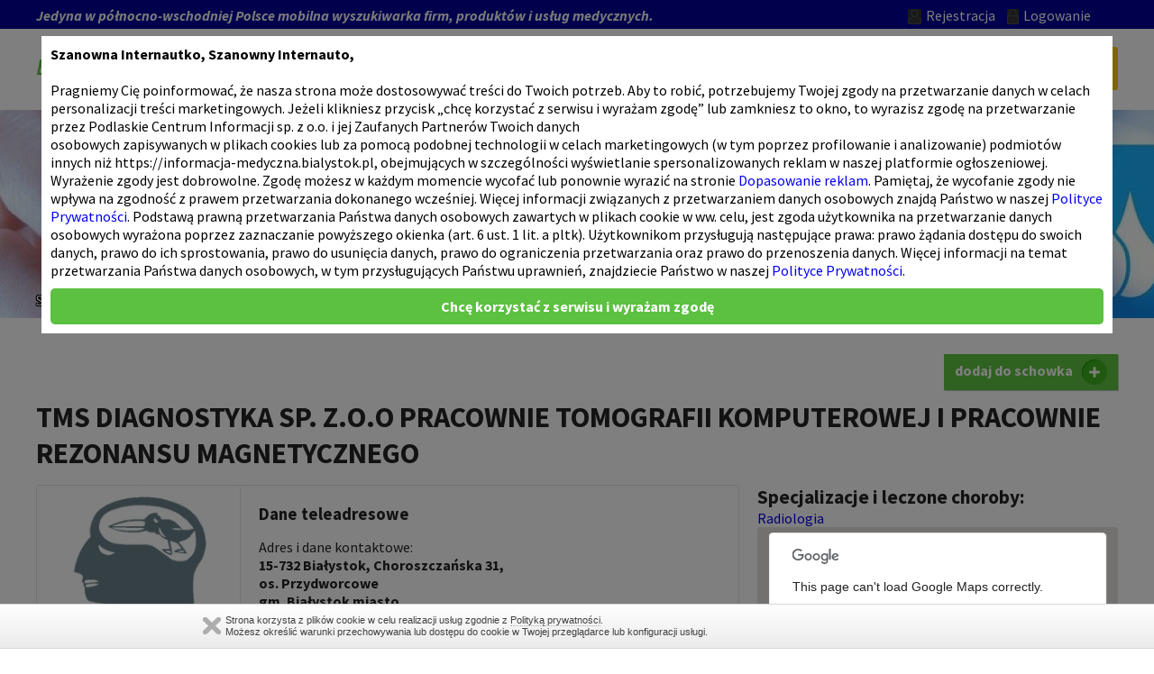

--- FILE ---
content_type: text/html; charset=UTF-8
request_url: https://informacja-medyczna.bialystok.pl/lekarz/tms-diagnostyka-sp--z-o-o-pracownie-tomografii-komputerowej-i-pracownie-rezonansu-magnetycznego-1273766/
body_size: 6307
content:
<!DOCTYPE html> 
<html xmlns="http://www.w3.org/1999/xhtml" lang="pl" xml:lang="pl">
<head>
   <meta name="viewport" content="width=device-width, initial-scale=1.0" />
   <meta http-equiv="Content-Type" content="text/html; charset=utf-8" />
	<title>TMS DIAGNOSTYKA SP. Z.O.O PRACOWNIE TOMOGRAFII KOMPUTEROWEJ I PRACOWNIE REZONANSU MAGNETYCZNEGO - Białystok -  Informacja medyczna województwa podlaskiego.</title>
   
	<meta name="Keywords" content=" rezonans magnetyczny - prywatne gabinety,rezonans magnetyczny - umowa z NFZ,tomografia komputerowa (TK) - prywatne gabinety,tomografia komputerowa (TK) - umowa z NFZ,tomografia komputerowa naczyń (angio TK),tomografia komputerowa serca,tomografia komputerowa całego ciała,rezonans magnetyczny naczyń (angio MR),rezonans magnetyczny serca,rezonans magnetyczny kręgosłupa,rezonans magnetyczny całego ciała,rezonans magnetyczny głowy,badania serca,spektroskopia,angiografia mózgu,angiografia,radiologia,tomografia komputerowa głowy,tomografia komputerowa brzucha,rezonans magnetyczny" />
	<meta name="Description" content="" />
   	<meta name="Robots" content="all" />
		
	
	<base href="https://informacja-medyczna.bialystok.pl" />
  
		<link rel="stylesheet" href="/engine/szablony/rwd/css/style.css" type="text/css" media="all" />	 
		 
   	
	<link rel="alternate" type="application/rss+xml" title="RSS" href="https://informacja-medyczna.bialystok.plrss/" />
</head><body class="rwd body_firma body_akcja">

<div id="top_1" class="gray_bg">
  <div class="wrapper ">
  <p class="italic">Jedyna w północno-wschodniej Polsce mobilna wyszukiwarka firm, produktów i usług medycznych.</p>	
	<div id="jezyki">
 <ul>
  	
 </ul>
</div>	
   	<div id="top_1_menu">
	  <ul>
	    <li><a href="/zarejestruj/"><span class="hico ico_l">&nbsp;</span> Rejestracja</a></li>	
		 <li><a href="/zaloguj/"><span class="hico ico_r">&nbsp;</span> Logowanie</a></li>
	  </ul>
	</div>	
		
  
  </div>
  <div class="clear">&nbsp;</div>	
</div>

<div id="top_2" class="white_bg">
   <div class="wrapper">
	 <span class="vertical">&nbsp;</span><a href="/" id="logo"><img src="/engine/szablony/rwd/gfx/logo.png" alt="Informacja medyczna województwa podlaskiego." /></a>
   <ul id="mobile_button">
 <li>&nbsp;</li>
 <li>&nbsp;</li>
 <li>&nbsp;</li>
</ul>

<ul id="rwd_menu">
<li class="home"><a href="/"><span>&nbsp;</span></a></li>
<li><a href="/lekarze/">Placówki Medyczne</a></li>
<li><a href="/produkty/">Produkty</a></li>
<li><a href="/zlecenia/">Zlecenia</a></li>
<li><a href="/aktualnosci/">Artykuły</a></li>
<li><a href="/lista-opinii/">Opinie</a></li>
<li><a href="/strona/kontakt/">Kontakt</a></li>
<li class="dodaj_firme"><a href="/dodaj-firme/">Dodaj firmę</a></li>
</ul>

<ul id="rwd_menu_mobile">
<li><a href="/">Strona główna</a></li>
<li><a href="/lekarze/">Placówki Medyczne</a></li>
<li><a href="/produkty/">Produkty</a></li>
<li><a href="/zlecenia/">Zlecenia</a></li>
<li><a href="/aktualnosci/">Artykuły</a></li>
<li><a href="/lista-opinii/">Opinie</a></li>
<li><a href="/strona/kontakt/">Kontakt</a></li>
<li class="dodaj_firme"><a href="/dodaj-firme/">Dodaj firmę</a></li>
</ul>

<div id="rwd_menu_bg">&nbsp;</div>
	 <div class="clear">&nbsp;</div>	
	</div>
</div>

<div id="top_3" class=" top2">
   <div class="wrapper">
	  			
	  <div id="polozenie">
 <a href="/">Strona główna</a> &gt; <a href="/lekarze/radiologia-k54549/">Radiologia</a> &gt; TMS DIAGNOSTYKA SP. Z.O.O PRACOWNIE TOMOGRAFII KOMPUTEROWEJ I PRACOWNIE REZONANSU MAGNETYCZNEGO
</div>
	</div>
</div>

<div id="content">﻿    <div style="display: none" itemscope itemtype="http://schema.org/Organization">
      <span itemprop="name">TMS DIAGNOSTYKA SP. Z.O.O PRACOWNIE TOMOGRAFII KOMPUTEROWEJ I PRACOWNIE REZONANSU MAGNETYCZNEGO</span>
      <div itemprop="address" itemscope itemtype="http://schema.org/PostalAddress">
          <span itemprop="streetAddress">Choroszczańska 31</span>
          <span itemprop="postalCode">15-732</span>
          <span itemprop="addressLocality">Białystok</span>
      </div>
        <span itemprop="telephone">118913</span>
        <span itemprop="email">kontakt@tmsdiagnostyka.pl</span>
    </div>

<div class="content2 white_bg" id="box_firma">
 <div class="wrapper">
   <div class="row" id="div_nazwa">
	  <div class="col">
		  <h1>TMS DIAGNOSTYKA SP. Z.O.O PRACOWNIE TOMOGRAFII KOMPUTEROWEJ I PRACOWNIE REZONANSU MAGNETYCZNEGO</h1>
			
		  	
<span id="add-favourites" data-rel="1273766">dodaj do schowka<img src="engine/szablony/rwd/gfx/zielony_plus.png" alt="dodaj do schowka" /></span>
	  </div>
	</div> <!-- /row -->
	
	 

<div class="row" id="ajax_opcje">
<div class="col">
<ul>
 
<li id="li_polec"><h2 class="naglowek">Poleć firmę:</h2>
<form method="post" class="form validate validate1">
<input type="hidden" name="id_firmy" class="id_firmy" value="1273766" />
<p>
<input type="hidden" name="akcja2" value="polec" />
<label for="email1">Adres email znajomego: <span class="arrows">*</span></label>
<input type="text" name="email" id="email1" class="required text" value=""/><br/>
<label for="anty2">Podaj wynik działania 5 + cztery: <span class="arrows">*</span></label>
<input type="text" name="antyspam" id="anty2" class="required text"/><br/>
<input type="submit" class="guzik_green" id="button_blad" value="poleć firmę" />
</p>
</form>
<br style="clear:both;"/> 
<h2 class="naglowek">Twój email będzie wyglądać następująco:</h2>
Array
</li>
<li id="li_napisz"><h2 class="naglowek">Napisz do mnie:</h2>
<form method="post" class="form validate validate2">
<input type="hidden" name="id_firmy" class="id_firmy" value="1273766" />
<p>
<input type="hidden" name="akcja2" value="napisz" />
<label for="tekst_blad">Wiadomość dla lekarza: <span class="arrows">*</span></label>
<textarea id="tekst_blad" name="wiadomosc" cols="90" rows="6" class="required"></textarea><br/>
<label for="nadawca2">Twój email: <span class="arrows">*</span></label>
<input name="nadawca" id="nadawca2" class="required text" value=""/><br/>
<label for="anty">Podaj wynik działania 5 + cztery: <span class="arrows">*</span></label>
<input type="text" name="antyspam" id="anty" class="required text" /><br/>
<input type="submit" class="guzik_green" id="button_napisz" value="wyślij wiadomość" />
</p>
<p>Administratorem danych osobowych jest  Podlaskie Centrum Informacji sp. z o.o. i ogłoszeniodawca. Więcej informacji na temat przetwarzania Państwa danych osobowych i Twoich uprawnień znajdziesz w <a target="_blank" href="/strona/polityka-prywatnosci/">Polityka Prywatności</a>.
</p>
</form>
<br style="clear:both;"/> 
</li><li id="li_blad"><h2 class="naglowek">Zgłoś błąd:</h2>
<form method="post" class="form validate validate3">
<input type="hidden" name="id_firmy" class="id_firmy" value="1273766" />
<p>
<input type="hidden" name="akcja2" value="blad" />
<label for="tekst_blad2">Opis błędu: <span class="arrows">*</span></label>
<textarea id="tekst_blad2" name="blad" class="required" cols="90" rows="6"></textarea><br/>
<label for="anty">Podaj wynik działania 5 + cztery: <span class="arrows">*</span></label>
<input type="text" name="antyspam" class="required text" /><br/>
<input type="submit" class="guzik_green" id="button_blad2" value="wyślij opis błędu" />
</p>
</form>
<br style="clear:both;"/> 
</li>
</ul>
</div></div> <!-- /ajax_opcje -->

   <div class="row">
   <div class="col" id="main">
	
	  <div id="firma_div" class="border">
	  <div class="row ">
	    <div class="col foto_firmy">
		   <img class="foto" title="TMS DIAGNOSTYKA SP. Z.O.O PRACOWNIE TOMOGRAFII KOMPUTEROWEJ I PRACOWNIE REZONANSU MAGNETYCZNEGO" src="img/firma_225_225_267543" alt="TMS DIAGNOSTYKA SP. Z.O.O PRACOWNIE TOMOGRAFII KOMPUTEROWEJ I PRACOWNIE REZONANSU MAGNETYCZNEGO" />
			<div class="links">
			 <ul>
 
 <li id="napisz"><a href="index.php?akcja=firma&amp;id=1273766&amp;akcja2=napisz">&raquo; Napisz do lekarza</a></li> <li id="polec"><a href="index.php?akcja=firma&amp;id=1273766&amp;akcja2=polec" rel="nofollow">&raquo; Poleć firmę</a></li> <li id="drukuj">&raquo; Drukuj</li>
 
 </ul></div> <!-- /links -->
		 </div><!-- /col -->
		 
	    <div class="col dane_firmy">
		   <h3>Dane teleadresowe</h3>
			
			
<p class="head">Adres i dane kontaktowe:</p>
<p class="txt adres">15-732 <a href="/lekarze/bialystok/">Białystok</a>, Choroszczańska 31,<br />os. Przydworcowe<br/>gm. Białystok miasto<br/>pow. Białystok miasto<br/>woj. <a href="/lekarze/podlaskie-w7/">Podlaskie</a></p>

<p><span id="firma_tel_button">pokaż numer telefonu</span> <span id="firma_tel"  class="tel" style="display:none"><span id="firma_tel_span"><a href="tel:118913">118913</a></span></span></p>


<p class="head">Ocena lekarza:</p>
<p class="txt"><span id="firma_ocena">
<span class="gwiazdki">
 <span class="ocena" style="width: 0px"></span>
</span>
 <span class="ocena_int">0/5 [<a href="/lekarz/tms-diagnostyka-sp--z-o-o-pracownie-tomografii-komputerowej-i-pracownie-rezonansu-magnetycznego-1273766/#box_opinie" style="vertical-align: top;">zobacz opinie</a>] </span>
</span></p>


		 </div><!-- /col -->		
		
	  </div> <!-- /row -->
	
	
	 <div class="light_gray_bg padding" id="firma_info">
	 	    
	    <div id="firma_opis">
		 		</div>
	 	 <div>
	 <br/><br/>
	 	 </div>
	 		<div class="linia">&nbsp;</div>
		<div class="links">
		<ul id="firma_opcje">
		  <li><a href="index.php?akcja=zmien_wpis&amp;akcja2=edit&amp;id=1273766"  rel="nofollow">&raquo; Aktualizuj dane</a></li>
		  <li id="blad"><a href="index.php?akcja=firma&amp;id=1273766&amp;akcja2=blad" rel="nofollow">&raquo; Zgłoś błąd</a></li>
		</ul>
		</div>
    </div>
	  
	 <div class="white_bg padding" id="box_opinie">
	   <div id="opinie_pl">
<h2 class="naglowek">Opinie:</h2>

<div class="linia">&nbsp;</div>
<a id="dodaj_opinie" class="guzik_blue" href="/dodaj-opinie/tms-diagnostyka-sp--z-o-o-pracownie-tomografii-komputerowej-i-pracownie-rezonansu-magnetycznego-1273766/" title="Napisz opinię do: TMS DIAGNOSTYKA SP. Z.O.O PRACOWNIE TOMOGRAFII KOMPUTEROWEJ I PRACOWNIE REZONANSU MAGNETYCZNEGO">dodaj opinię</a>

<div id="opinie_pl_ajax">

</div> 

</div>
	 </div>
	
	</div> <!-- /col -->
  </div>  			
   <div class="col" id="sidebar">
	    <h2 class="naglowek">Specjalizacje i leczone choroby:</h2>
<p class="txt kategorie">
 <a href="/lekarze/radiologia-k54549/">Radiologia</a> 
</p>

	
	    	 
    <div id="mapa_div" class="ligh_gray_bg border widget"> 
<input type="hidden" id="wsp_lat" value="0.903704" />
<input type="hidden" id="wsp_long" value="0.407336" />
<div id="mapa_dojazdu">

</div>

<div class="padding">
 <div class="row" id="mapa_gorna_linia">
   <div class="col"><span id="lokalizacja">Określ moją lokalizację</span></div>
	<div class="col align_right"><a target="_blank" href="https://maps.google.com/maps?q=loc:0.903704,0.407336">wyświetl większą mapę</a></div>
 </div> <!-- /row -->
 
 <div class="row" id="mapa_dolna_linia">
   <div class="col"><label for="adres">Wyznacz trasę dojazdu</label></div>
	<div class="col align_right"><span class="szare_pole"><input title="podaj adres" type="text" id="adres" /> <span id="adres_go" class="cursor">&nbsp;</span></span></div>
  
 </div> <!-- /row -->
 
</div>

</div>
	 
	 <div id="polec_boks" class="border light_gray_bg padding widget"><p>Poleć na: 
  
   <span class="icon" id="polec_facebook" title="facebook">&nbsp;</span>
   <span class="icon" id="polec_google" title="google plus">&nbsp;</span> 
   <span class="icon" id="polec_twitter" title="twitter">&nbsp;</span>
 </p></div> 
	 
	 	 
  <!--	  
<div id="box_firma_tagi" class="dark_gray_bg padding widget">
<h2 class="naglowek">Słowa kluczowe</h2>
 <div class="tagi">
 <a class="black" href="/choroba/rezonans-magnetyczny---prywatne-gabinety-59544392/">rezonans magnetyczny - prywatne gabinety</a>, <a class="black" href="/choroba/rezonans-magnetyczny---umowa-z-nfz-59544391/">rezonans magnetyczny - umowa z NFZ</a>, <a class="black" href="/choroba/tomografia-komputerowa--tk----prywatne-gabinety-59544390/">tomografia komputerowa (TK) - prywatne gabinety</a>, <a class="black" href="/choroba/tomografia-komputerowa--tk----umowa-z-nfz-59544389/">tomografia komputerowa (TK) - umowa z NFZ</a>, <a class="black" href="/choroba/tomografia-komputerowa-naczyn--angio-tk--59543559/">tomografia komputerowa naczyń (angio TK)</a>, <a class="black" href="/choroba/tomografia-komputerowa-serca-59543558/">tomografia komputerowa serca</a>, <a class="black" href="/choroba/tomografia-komputerowa-calego-ciala-59543557/">tomografia komputerowa całego ciała</a>, <a class="black" href="/choroba/rezonans-magnetyczny-naczyn--angio-mr--59543556/">rezonans magnetyczny naczyń (angio MR)</a>, <a class="black" href="/choroba/rezonans-magnetyczny-serca-59543555/">rezonans magnetyczny serca</a>, <a class="black" href="/choroba/rezonans-magnetyczny-kregoslupa-59543554/">rezonans magnetyczny kręgosłupa</a>, <a class="black" href="/choroba/rezonans-magnetyczny-calego-ciala-59543553/">rezonans magnetyczny całego ciała</a>, <a class="black" href="/choroba/rezonans-magnetyczny-glowy-59543552/">rezonans magnetyczny głowy</a>, <a class="black" href="/choroba/badania-serca-59543550/">badania serca</a>, <a class="black" href="/choroba/spektroskopia-59543549/">spektroskopia</a>, <a class="black" href="/choroba/angiografia-mozgu-59543548/">angiografia mózgu</a>, <a class="black" href="/choroba/angiografia-11307/">angiografia</a>, <a class="black" href="/choroba/radiologia-11290/">radiologia</a>, <a class="black" href="/choroba/tomografia-komputerowa-glowy-1530/">tomografia komputerowa głowy</a>, <a class="black" href="/choroba/tomografia-komputerowa-brzucha-1529/">tomografia komputerowa brzucha</a>, <a class="black" href="/choroba/rezonans-magnetyczny-1283/">rezonans magnetyczny</a>
 </div>
</div>
  -->
	 
	 
	</div> <!-- /col -->	
  </div> <!-- /row -->
 
	
    <div class="content white_bg" id="box_firmy_pokrewne">
 <div class="wrapper">
  <h2 class="naglowek">Podobni lekarze i przychodnie</h2>

	
  	

   <h3><a title="Gabinet stomatologiczny EURODENT Agnieszka Cimochowska Sp. Komandytowa" href="/lekarz/gabinet-stomatologiczny-eurodent-agnieszka-cimochowska-sp--komandytowa-1290098/">Gabinet stomatologiczny EURODENT Agnieszka Cimochowska Sp. Komandytowa</a></h3>
   <div class="padding links">
  <a title="Stomatologia">Stomatologia</a>, <a title="Chirurgia plastyczna">Chirurgia plastyczna</a>, <a title="Radiologia">Radiologia</a>, <a title="Zabiegi lekarskie">Zabiegi lekarskie</a>,    </div>	
	

   <h3><a title="WASZYNGTONA 7 SPECJALISTYCZNA PORADNIA LEKARSKA" href="/lekarz/waszyngtona-7-specjalistyczna-poradnia-lekarska-1290041/">WASZYNGTONA 7 SPECJALISTYCZNA PORADNIA LEKARSKA</a></h3>
   <div class="padding links">
  <a title="Chirurgia ogólna">Chirurgia ogólna</a>, <a title="Chirurgia naczyniowa">Chirurgia naczyniowa</a>, <a title="Endokrynologia">Endokrynologia</a>, <a title="Kardiologia">Kardiologia</a>, <a title="Reumatologia">Reumatologia</a>, <a title="Neurologia">Neurologia</a>, <a title="Ortopedia">Ortopedia</a>, <a title="Dermatologia">Dermatologia</a>, <a title="Radiologia">Radiologia</a>,    </div>	
	

   <h3><a title="BRILLODENT - STOMATOLOGIA, CHIRURGIA, RTG" href="/lekarz/brillodent---stomatologia--chirurgia--rtg-1289977/">BRILLODENT - STOMATOLOGIA, CHIRURGIA, RTG</a></h3>
   <div class="padding links">
  <a title="Stomatologia">Stomatologia</a>, <a title="Radiologia">Radiologia</a>,    </div>	
	

   <h3><a title="TOMMA DIAGNOSTYKA OBRAZOWA S. A" href="/lekarz/tomma-diagnostyka-obrazowa-s--a-1289956/">TOMMA DIAGNOSTYKA OBRAZOWA S. A</a></h3>
   <div class="padding links">
  <a title="Radiologia">Radiologia</a>,    </div>	
	

   <h3><a title="Gabinet stomatologiczny EURODENT Agnieszka Cimochowska Sp. Komandytowa" href="/lekarz/gabinet-stomatologiczny-eurodent-agnieszka-cimochowska-sp--komandytowa-1289864/">Gabinet stomatologiczny EURODENT Agnieszka Cimochowska Sp. Komandytowa</a></h3>
   <div class="padding links">
  <a title="Stomatologia">Stomatologia</a>, <a title="Chirurgia plastyczna">Chirurgia plastyczna</a>, <a title="Radiologia">Radiologia</a>, <a title="Zabiegi lekarskie">Zabiegi lekarskie</a>,    </div>	
	

   <h3><a title="DENTICO &amp; REHABILIS CLINIC - CENTRUM STOMATOLOGICZNO - FIZJOTERAPEUTYCZNE" href="/lekarz/dentico---rehabilis-clinic---centrum-stomatologiczno---fizjoterapeutyczne-1289709/">DENTICO & REHABILIS CLINIC - CENTRUM STOMATOLOGICZNO - FIZJOTERAPEUTYCZNE</a></h3>
   <div class="padding links">
  <a title="Medycyna niekonwencjonalna (akupunktura,masaż,bioener)">Medycyna niekonwencjonalna (akupunktura,masaż,bioener)</a>, <a title="Stomatologia">Stomatologia</a>, <a title="Laryngologia">Laryngologia</a>, <a title="Reumatologia">Reumatologia</a>, <a title="Neurologia">Neurologia</a>, <a title="Rehabilitacja">Rehabilitacja</a>, <a title="Immunologia">Immunologia</a>, <a title="Radiologia">Radiologia</a>,    </div>	
	

   <h3><a title="ALL RTG PRACOWNIA RENTGENOWSKA" href="/lekarz/all-rtg-pracownia-rentgenowska-1288967/">ALL RTG PRACOWNIA RENTGENOWSKA</a></h3>
   <div class="padding links">
  <a title="Radiologia">Radiologia</a>,    </div>	
	

   <h3><a title="CENTRUM STOMATOLOGII ESTETYCZNEJ PERŁOWY UŚMIECH" href="/lekarz/centrum-stomatologii-estetycznej-perlowy-usmiech-1287646/">CENTRUM STOMATOLOGII ESTETYCZNEJ PERŁOWY UŚMIECH</a></h3>
   <div class="padding links">
  <a title="Stomatologia">Stomatologia</a>, <a title="Chirurgia ogólna">Chirurgia ogólna</a>, <a title="Radiologia">Radiologia</a>,    </div>	
	

   <h3><a title="CENTRUM STOMATOLOGII ESTETYCZNEJ PERŁOWY UŚMIECH" href="/lekarz/centrum-stomatologii-estetycznej-perlowy-usmiech-1287638/">CENTRUM STOMATOLOGII ESTETYCZNEJ PERŁOWY UŚMIECH</a></h3>
   <div class="padding links">
  <a title="Stomatologia">Stomatologia</a>, <a title="Chirurgia ogólna">Chirurgia ogólna</a>, <a title="Radiologia">Radiologia</a>,    </div>	
	

   <h3><a title="LABORATORIUM OBRAZOWANIA MOLEKULARNEGO I ROZWOJU TECHNOLOGII UNIWERSYTETU MEDYCZNEGO" href="/lekarz/laboratorium-obrazowania-molekularnego-i-rozwoju-technologii-uniwersytetu-medycznego-1285786/">LABORATORIUM OBRAZOWANIA MOLEKULARNEGO I ROZWOJU TECHNOLOGII UNIWERSYTETU MEDYCZNEGO</a></h3>
   <div class="padding links">
  <a title="Radiologia">Radiologia</a>,    </div>	
 <div class="clear">&nbsp;</div> 
 </div>
</div>
		
 </div> <!-- /wrapper -->
</div> <!-- /box_firma -->
	 

<div id="layer">
 <div id="layer_in"></div>
</div> </div>

<div id="footer" class="gray_bg">
  <div class="wrapper">
      <div class="row"><div class="col"><div class="row" id="box_stopka_linki">
<div class="col"><a title="Regulamin" href="/strona/regulamin/">Regulamin</a></div> <div class="col"><a title="O nas" href="/strona/o-nas/">O nas</a></div> <div class="col"><a title="Reklama" href="/strona/reklama/">Reklama</a></div> <div class="col"><a title="Kontakt" href="/strona/kontakt/">Kontakt</a></div> <div class="col"><a title="Polityka prywatności" href="/strona/polityka-prywatnosci/">Polityka prywatności</a></div> <div class="col"><a title="Dopasowanie reklam" href="/strona/dopasowanie-reklam/">Dopasowanie reklam</a></div></div></div></div>
      <div class="linia">&nbsp;</div>
		      <div class="row" id="footer_bottom"><div class="col">Płatności w tym serwisie obsługuje:		  		  <img src="/engine/szablony/rwd/gfx/przelewy24.png" alt="przelewy24" />	
		  	
		 </div><div class="col align_right"><a href="http://www.edios.pl"><span class="gray">Realizacja:</span> <img class="vtop" src="/engine/szablony/rwd/gfx/edios_stopka.png" alt="edios" /></a></div></div>
  </div>
</div>



<div id="schowek">
 <div  class="info_out">
  
  <span class="cursor info"><span class="cursor arrow_s">&nbsp;</span> Schowek (<span id="schowek_liczba">0</span>)</span>
 </div>	
  <div id="schowek_tlo">	
   <div id="schowek_zawartosc" ></div>	
   <br class="clear"/>	
  </div>
</div>

 <div id="rodo">
 <span class="valign">&nbsp;</span>
 <div id="rodo_in"> 
  <div id="rodo_txt">	
   <p><strong>Szanowna Internautko, Szanowny Internauto,</strong></p>

<p><br />
Pragniemy Cię poinformować, że nasza strona może dostosowywać treści do Twoich potrzeb. Aby to robić, potrzebujemy Twojej zgody na przetwarzanie danych w celach personalizacji treści marketingowych. Jeżeli klikniesz przycisk „chcę korzystać z serwisu i wyrażam zgodę” lub zamkniesz to okno, to wyrazisz zgodę na przetwarzanie przez Podlaskie Centrum Informacji sp. z o.o. i jej Zaufanych Partnerów Twoich danych<br />
osobowych zapisywanych w plikach cookies lub za pomocą podobnej technologii w celach marketingowych (w tym poprzez profilowanie i analizowanie) podmiotów innych niż https://informacja-medyczna.bialystok.pl, obejmujących w szczególności wyświetlanie spersonalizowanych reklam w naszej platformie ogłoszeniowej.<br />
Wyrażenie zgody jest dobrowolne. Zgodę możesz w każdym momencie wycofać lub ponownie wyrazić na stronie <a href="/strona/dopasowanie-reklam/">Dopasowanie reklam</a>. Pamiętaj, że wycofanie zgody nie wpływa na zgodność z prawem przetwarzania dokonanego wcześniej. Więcej informacji związanych z przetwarzaniem danych osobowych znajdą Państwo w naszej <a href="/strona/polityka-prywatnosci/">Polityce Prywatności</a>. Podstawą prawną przetwarzania Państwa danych osobowych zawartych w plikach cookie w ww. celu, jest zgoda użytkownika na przetwarzanie danych osobowych wyrażona poprzez zaznaczanie powyższego okienka (art. 6 ust. 1 lit. a pltk). Użytkownikom przysługują następujące prawa: prawo żądania dostępu do swoich danych, prawo do ich sprostowania, prawo do usunięcia danych, prawo do ograniczenia przetwarzania oraz prawo do przenoszenia danych. Więcej informacji na temat przetwarzania Państwa danych osobowych, w tym przysługujących Państwu uprawnień, znajdziecie Państwo w naszej <a href="/strona/polityka-prywatnosci/">Polityce Prywatności</a>.</p>

  </div>
  <span id="rodo_ok">Chcę korzystać z serwisu i wyrażam zgodę</span>
 </div>
</div>		  
		
		
<div class="hidden">
</div>



	

<script src="https://maps.googleapis.com/maps/api/js"></script>
<script src="/js/jquery.1.10.1.js"></script>
<script src="/js/jquery.selectify.js"></script>
<script src="/js/jquery.validate.pack.js"></script>
<script src="/js/jquery.cookie.min.js"></script>
<script src="/js/divante.cookies.min.js"></script>
<script src="/js/common.js"></script>
<script src="/js/firma_rwd.js"></script>

	 
<script>


 var cookiesPage = '/strona/polityka-prywatnosci/' ;

 var kategorie_off = 'zwiń kategorie' ;
 var kategorie_on = 'zobacz więcej' ;

 var js_pole_wymagane = 'Pole wymagane' ;
 var js_usun_element = 'Czy na pewno chcesz skasować ten element?' ;
 var js_wpisz_email = 'Wpisz adres email' ;
 var js_email_dodany = 'Adres email został dodany' ;
 var js_email_nie_dodany = 'Adres email jest już w bazie' ;
</script>

</body>

</html>

--- FILE ---
content_type: text/css
request_url: https://informacja-medyczna.bialystok.pl/engine/szablony/rwd/css/style.css
body_size: 10876
content:
@import url(https://fonts.googleapis.com/css?family=Source+Sans+Pro:400,700,700i&subset=latin-ext);html,p{margin:0}body,html,p,ul{padding:0}body{margin:0;font-family:"Source Sans Pro", "Verdana", "Arial"}#box_produkt #mapa_div div.padding,#mobile_show,.mobile_on,div.hidden{display:none}#rodo{position:fixed;background-color:rgba(0,0,0,0.5);top:0;bottom:0;left:0;right:0;padding:40px}#rodo_in{background-color:#fff;padding:10px;vertical-align:middle;box-sizing:border-box;display:inline-block;width:99%}#rodo_txt{overflow-y:scroll;overflow-x:hidden;max-height:300px}#rodo_ok{color:#fff;background-color:#5cc040;padding:10px 20px;display:block;margin-top:10px;border-radius:5px;font-weight:700;text-align:center;cursor:pointer}#zalogowany{display:inline}#zalogowany a{color:#7acb62}#zmien_widok{float:right}#zmien_widok img{cursor:pointer}#box_produkty #zmien_widok{margin-top:8px;margin-left:10px}.grid ul.lista_firm{font-size:0}.grid ul.lista_firm div.foto{border-right:0;float:none;text-align:center;border-bottom:1px solid #e6e6e6}.grid ul.lista_firm div.dane{margin-left:0}.grid ul.lista_firm li{display:inline-block;width:33%;border:0;background-color:transparent;vertical-align:top}.grid ul.lista_firm li.promo{border:0;box-shadow:unset}.grid ul.lista_firm li.promo>div{border:2px solid #fdcf00;box-shadow:0 0 4px #777}ul.lista_firm li.promo{border:2px solid #fdcf00;box-shadow:0 0 4px #777}.grid ul.lista_firm li.promo h3.nazwa{padding-right:0}.grid ul.lista_firm li>div{margin:0 10px;border:1px solid #e6e6e6;background-color:#f9f9f9;font-size:12pt;position:relative}.grid ul.lista_firm div.foto img{display:inline-block;width:100%;height:auto}.grid ul.lista_firm li>div.clear{border:0}.grid ul.lista_firm p.align_right{margin-bottom:0;position:inherit;margin-top:20px;text-align:center}.form input.text_atr{background-color:#f9f9f9;border:1px solid silver;border-radius:6px;padding:8px}.mb15{margin-bottom:15px}#box_news_content,#dodawanie_firmy p,br.clear,div.clear{clear:both}#rwd_menu li.home span{background-image:url(../gfx/css_sprites.png);display:inline-block}span.hico{background-image:url(../gfx/css_sprites.png);display:inline-block;margin-right:2px;vertical-align:middle}.ico_l{background-position:-10px -84px;width:15px;height:17px}.ico_r{background-position:-10px -84px;width:15px;height:17px;background-position:-10px -47px;width:13px}#lista_kategorii_2 li.active ul.subkat a,a.link{color:#000}#div_movie iframe{width:100%;border:0}img.vtop{vertical-align:top}#page_404{text-align:center}#page_404 h1{margin-bottom:20px}table.godziny{margin-bottom:20px}#news_platny{border:1px solid #333;padding:10px;clear:both}ul{list-style:none}ul.sl-options{box-shadow:7px 7px 7px -4px #999;z-index:100}#rwd_menu a:hover,#wplaty a.guzik_red:hover{text-decoration:none}a{text-decoration:none}a:hover{text-decoration:underline}table.godziny{width:100%}#firma_dodatkowe{padding:20px 0}.nowrap{white-space:nowrap}dd,dl,h1,h2,h3,h4,h5{margin:0}ul{margin:0}ul.lista_firm div.kategorie p{margin:0}.bold{font-weight:700}.rounded{border-radius:5px}.italic{font-style:italic}.wrapper{margin:auto;width:1200px}#firma_tel_span a,#top_1_menu img,div.pakiet label,p.oferta_dane b.green{margin-right:10px}#mapa_dojazdu{height:240px}.gray_bg{background-color:#000099;color:#f5f5f5}.white_bg{background-color:#fff;color:#242424}.green_bg,.transparent_button:hover{background-color:#5abf43;color:#fff}.light_gray_bg{background-color:#f5f5f5;color:#242424}div.clear{width:100%;height:0;overflow:hidden}#jezyki{float:right}#top_1_menu{text-align:right}#top_1_menu.logged_in{clear:both;border-top:1px solid #666}#drukuj,input.submit{cursor:pointer}#jezyki li,#rwd_menu li,#top_1_menu li,.glowna_woj li{display:inline-block}#box_news_content ul,#produkt_div ul,div.single_kat ul{list-style:disc;list-style-position:inside}#produkt_div ol{list-style-position:inside}#jezyki{padding-top:4px;margin-left:30px}#jezyki li img{margin-left:10px;border:1px solid transparent}#jezyki li:hover img{border:1px solid red}#top_1 p.italic{float:left;margin-top:2px}#top_1_menu a{color:#fff;margin-left:10px;vertical-align:middle}#top_1{padding:5px 0}#top_1_menu img{vertical-align:middle}#rwd_menu{float:right;font-weight:700}#rwd_menu li{padding:14px 18px}#rwd_menu li.home{padding:6px 18px;vertical-align:middle}#rwd_menu li.home span{background-position:-10px -419px;background-repeat:no-repeat;width:29px;height:30px}#rwd_menu li.home.active span,#rwd_menu li.home:hover span{background-position:-10px -452px}#rwd_menu a{color:#000;text-transform:uppercase}.transparent_button{color:#000;text-transform:uppercase}#rwd_menu a:hover{color:#7acb62}#rwd_menu li.dodaj_firme{background-color:#fdcf00;border-radius:3px}#rwd_menu li.dodaj_firme:hover{background-color:#cd9f00}#rwd_menu_mobile li.dodaj_firme:hover{background-color:#cd9f00}#rwd_menu li.dodaj_firme:hover a{color:#000;text-decoration:none}#top_2{padding:20px 0}#form_szukaj input{border:0;padding:0 15px;height:64px;margin-bottom:10px;margin-left:4px;margin-right:4px;font-family:"Source Sans Pro";font-size:13pt}#form_szukaj select{border:0;padding:0 15px;height:56px}#form_szukaj_submit{color:#fff;border:0;background-color:#5cc040;font-weight:700;cursor:pointer;padding:0 30px;box-sizing:content-box}#form_szukaj_submit:hover{background-color:#2c9010}#logo{display:inline-block;vertical-align:middle}span.vertical{display:inline-block;vertical-align:middle;height:49px;width:0;overflow:hidden}#logo{font-size:0}#form_szukaj{padding-top:181px}#form_szukaj h1{margin:0 0 40px;text-shadow:1px 1px 1px #000;color:#fff;font-size:46pt}#form_szukaj div.clear{margin-top:40px}#form_szukaj .transparent_button{color:#fff;border-color:#fff;font-size:17pt}#box_aktualnosci p.data{font-size:10pt}#box_aktualnosci p.excerpt{font-size:10pt;overflow:hidden;height:54px}.transparent_button{border:2px solid #6e6e6e;color:#6e6e6e;cursor:pointer;padding:10px 25px;display:inline-block;margin-top:20px;font-size:14pt}.transparent_button:hover{border:2px solid #3a9f23;text-decoration:none}#form_szukaj{text-align:center}.content h1.h2,.content h2{text-align:center}.content h1.h2,.content h2{margin-bottom:15px;font-size:28pt}.content2 h1.h2,.content2 h2{margin-bottom:15px;font-size:28pt}.content,.content2{padding:20px 0}#partnerzy_div{height:180px;margin:auto;width:1100px}#partnerzy_div li{float:left}#box_produkty_szukaj{padding:25px 0;text-align:center}#box_newsletter label,#box_produkty_szukaj label{font-weight:700;font-size:18pt;margin-right:10px;vertical-align:middle}#box_newsletter input,#box_produkty_szukaj input{border:0;border-radius:3px}#produkty_szukaj{background-color:#fff;padding:6px;display:inline-block;border-radius:3px}#box_newsletter input.text{background-color:transparent;color:#737373;font-size:11pt;width:320px;vertical-align:middle}#box_produkty_szukaj input.text{background-color:transparent;color:#737373;font-size:11pt;width:320px;vertical-align:middle}#box_produkty_szukaj button.submit{background-color:#313131;color:#fff;padding:15px;border:0;border-radius:3px}#box_produkty_szukaj button.submit span{width:16px;background-position:-10px -10px;height:17px;margin-left:15px}div.latest_single{display:block;float:left;width:20%;margin-bottom:10px;color:#242424}div.latest_single div.column{border:1px solid #e6e6e6;margin:0 7px}div.latest_single div.column:hover{box-shadow:0 0 12px #999}div.single_news_in:hover{box-shadow:0 0 12px #999}div.latest_single a,div.opinia a.link,div.single_news h3 a{color:#242424}ul.lista_firm h3 a,ul.lista_firm p.adres .woj{color:#242424}div.latest_single img{width:100%}.cena{color:#5abf43;font-weight:700}.producent{font-weight:700}div.padding{padding:15px}div.padding_5{padding:5px}div.latest_single .pb{padding-bottom:6px}div.latest_single div.links{border-top:1px solid #e6e6e6;color:#007095;font-size:10pt}div.latest_single div.links a{color:#007095}div.latest_single div.adres{font-weight:700;text-transform:uppercase}div.latest_single .miasto{color:#5abf43;padding-left:0}#box_produkty_szukaj button.submit span,div.latest_single .miasto span{background-image:url(../gfx/css_sprites.png);display:inline-block}span.ocena,span.ocena_outer{background-image:url(../gfx/css_sprites.png);display:inline-block}div.latest_single .miasto span{background-position:-70px -10px;width:9px;margin-right:2px;overflow:hidden;vertical-align:baseline;background-repeat:no-repeat;height:11px}.opinia_jeden{float:left;margin-bottom:25px;width:33%}.opinia_jeden div.opinia{height:150px}#box_newsletter{text-align:center}#box_newsletter div.wrapper{padding:25px 0;background-image:url(../gfx/zielona_koperta.png);background-repeat:no-repeat;background-position:140px center}#newsletter_dolacz{background-color:#fff;padding:6px;display:inline-block;border-radius:3px}a.green{color:#5abf43}#box_newsletter input.submit{background-color:#313131;color:#fff;padding:15px 26px}#box_mapa{background-color:#2f2c2c;background-image:url(../gfx/tlo-za-mapa.jpg);background-position:center bottom;background-repeat:repeat-x}#box_mapa h2{color:#fff}.glowna_woj a{color:#fff}#map-poland,#mapa{float:right}#map-poland li{text-indent:-99999px}.glowna_woj ul{padding-top:30px}.glowna_woj li{width:18%;vertical-align:top}div.row{display:table;width:100%}div.col{display:table-cell;vertical-align:top}#box_opinie div.col{width:33%}div.center,p.zobacz_wiecej{text-align:center}span.ocena{background-repeat:repeat-x;height:19px}span.ocena_outer{background-repeat:repeat-x;height:19px;width:94px;background-position:-10px -312px}span.ocena{background-position:-10px -291px;text-indent:-999999px}span.ocena_1{width:20%}span.ocena_2{width:40%}span.ocena_3{width:60%}span.ocena_4{width:80%}span.ocena_5{width:100%}div.opinia{border:1px solid #e6e6e6;margin:0 15px;background-image:url(../gfx/opinia.png);background-position:top right;background-repeat:no-repeat}div.opinia img.thumb{float:left;margin-right:10px}div.opinia h2{text-align:left;margin-bottom:5px;font-size:13pt}div.pb0{padding-bottom:0}div.single_kat{width:25%;float:left;margin-bottom:30px}div.single_kat_in{background-color:#fff;border:1px solid #e6e6e6;margin:0 15px;padding:10px;background-image:url(../gfx/kategoria.png);background-position:left bottom;background-repeat:no-repeat}p.zobacz_wiecej{border:1px solid #cecece;text-transform:uppercase;margin-top:10px}a.data,div.single_kat span.arrows{color:#5fc344}#ajax_opcje span.arrows{color:red}p.zobacz_wiecej a{color:#505050;display:block;padding:10px 0}p.zobacz_wiecej a:hover{background-color:#5fc344;cursor:pointer;border-color:#5fc344;color:#fff;text-decoration:none}div.single_kat a{color:#505050}div.single_kat li{margin-top:5px;font-size:11pt}div.single_kat h3{height:55px;overflow:hidden}div.single_kat_ul{height:160px;overflow:hidden}div.single_news{width:25%;float:left}div.single_news_in{margin:0 10px;background-color:#f8f8f8}div.single_news h3{margin:8px 0;height:74px;overflow:hidden}#dodaj_produkt #dodawanie_firmy textarea,#schowek,#sidebar .white_form_box input.text,div.single_news img.thumb{width:100%}#box_statystyki li{width:33%;text-align:center;display:inline-block}#box_statystyki ul{padding:30px 0}#box_statystyki strong{display:block;font-size:22pt}#box_haslo h2,#box_logowanie h2,#box_statystyki img,.glowna_woj li{margin-bottom:15px}a.rss,span.fico{background-image:url(../gfx/css_sprites.png)}a.rss{position:absolute;top:0;right:0;background-position:-10px -351px;width:48px;height:48px;display:block}span.fico{display:inline-block;width:38px;height:37px}span.ico_gp{background-position:-10px -121px}span.ico_fb{background-position:-10px -178px}span.ico_yt{background-position:-10px -235px}span.stat{background-image:url(../gfx/css_sprites.png);display:inline-block;margin-bottom:5px}span.stat_1{width:112px;height:93px;background-position:-10px -779px}span.stat_2{width:74px;height:93px;background-position:-10px -892px}span.stat_3{width:98px;height:94px;background-position:-10px -1005px}.relative{position:relative}#schowek{position:fixed;bottom:0;text-align:center}#schowek span.info{padding:10px;display:none;background-color:rgba(92,182,210,0.8)}#schowek_tlo{padding:10px;display:none;background-color:rgba(92,182,210,0.8)}#schowek span.info{display:block;margin:auto;padding:5px;color:#fff;line-height:35px;font-size:18px;width:250px;-webkit-border-radius:10px 10px 0 0;-moz-border-radius:10px 10px 0 0;border-radius:10px 10px 0 0}#schowek span.arrow_s{background-image:url(../gfx/css_sprites.png);display:block;background-position:-10px -501px;width:47px;height:35px;float:left}#schowek span.arrow_s.act{background-position:-10px -535px}#schowek_zawartosc{width:900px;margin:auto}#schowek_zawartosc div.single{float:left;margin:10px;padding:6px}#schowek_zawartosc span.usun{display:block;margin-top:10px;color:#fff;background-image:url(../gfx/schowek_x.png);background-repeat:no-repeat;padding-left:22px;height:22px}img.s_foto{margin-right:5px}#schowek_zawartosc a{color:#000;font-weight:700}.cursor{cursor:pointer}.uppercase{text-transform:uppercase}div.border,div.single_news_in{border:1px solid #e6e6e6}ul.lista_firm li{border:1px solid #e6e6e6}#box_haslo div.border,#box_logowanie div.border{margin:0 10px;padding:10px}p.info_err{background-color:#ff8585;color:#fff;padding:10px;border-radius:3px;margin-bottom:10px}p.info_ok{background-color:#393;padding:10px}.form input.text{height:47px;line-height:47px;text-indent:10px;width:100%;background-color:#f9f9f9;border:1px solid #efefef;box-sizing:border-box}.dane_firmy p.txt{margin-bottom:10px}.form input.text,.form input[type=file]{margin-bottom:10px}.form textarea{margin-bottom:10px}p.info_ok{margin-bottom:10px}.form textarea{width:100%;background-color:#f9f9f9;border:1px solid #efefef;box-sizing:border-box}.form input{border-radius:3px}p.info_ok{border-radius:3px}.mt{margin-top:20px}#sidebar .widget,.mb{margin-bottom:20px}#box_logowanie a.green{color:#5fc344;text-decoration:underline}#box_logowanie a.password{color:#242424;text-decoration:underline;line-height:32px}#box_haslo input.submit,#box_konto input.submit,#box_logowanie input.submit{border:0;float:right;background-color:#5fc344;color:#fff;padding:8px 24px}#fb_login{background-color:#3f5d9d;color:#fff;padding:3px 6px;display:inline-block;border-radius:5px;-moz-border-radius:5px;-webkit-border-radius:5px}.width_35{width:35%}#polozenie{position:absolute;bottom:10px;text-shadow:1px 1px 0 #000,-1px -1px 0 #000,1px -1px 0 #000,-1px 1px 0 #000,1px 1px 0 #000}#polozenie a{color:#fff}p.info_ok,ul.lista_firm div.kategorie a.zobacz_produkty{color:#fff}#lista_kategorii_2 ul{list-style:disc;list-style-position:inside;color:#646464}#lista_kategorii_2 li{margin-bottom:8px}ul.lista_firm h3,ul.lista_firm p{margin-bottom:8px}#lista_kategorii_2 a{color:#646464}#lista_kategorii_2 li.active a{color:#5fc243;font-weight:700}#lista_kategorii_2 li.active ul.subkat a.active{color:#5fc243}#polozenie{color:#5fc243}#lista_kategorii_2 li ul.subkat{display:none;margin-top:8px}#lista_kategorii_2 li.active ul.subkat{display:block}span.clear{display:block}#lista_kategorii_2 ul.subkat{list-style:circle;padding-left:20px}#sidebar{width:305px}.white_form_box_outer{width:100%;display:inline-block}.white_form_box{background-color:#fff;border-radius:3px;display:block;padding:10px 6px}span.clear{clear:both;width:100%;height:0;overflow:hidden}.white_form_box input{border:0;border-radius:3px}.white_form_box input.text{background-color:transparent;color:#737373;width:68%;line-height:25px}.white_form_box input.submit{background-color:#5fc344;float:right;color:#fff;padding:4px 12px}#box_lista_firm{margin-right:20px}ul.lista_firm li{background-color:#f9f9f9;margin-bottom:24px;position:relative}.lista_firm{margin-top:20px}ul.lista_firm li.promo h3.nazwa{padding-right:130px}ul.lista_firm div.foto{float:left;border-right:1px solid #e6e6e6}ul.lista_firm div.dane{margin-left:250px;color:#242424;background-color:#fff}#firma_div h2.naglowek,ul.lista_firm h3{font-size:16pt}p.tel{background-position:left 3px;background-repeat:no-repeat}ul.lista_firm p.adres{background-position:left 3px;background-repeat:no-repeat;color:#5fc142;text-transform:uppercase;font-weight:700;background-image:url(../gfx/marker.png);padding-left:16px}#box_firmy_szukaj ul.miasta li.active a{color:#5fc142}ul.lista_firm p.adres a{color:#5fc142}ul.lista_firm div.kategorie{background-color:#f9f9f9;border-top:1px solid #e6e6e6;bottom:0;left:226px;right:0;color:#323232;padding:11px}ul.lista_firm div.kategorie a{color:#007095}p.tel{background-image:url(../gfx/telefon.png);padding-left:21px}ul.lista_firm p.opis_krotki{font-size:11pt;max-height:40px;overflow:hidden}#footer{padding:50px 0;color:#9b9b9b}#footer img{vertical-align:middle}#footer div.linia{border-top:1px solid #5b5b5b;margin-top:25px;margin-bottom:25px;height:1px;overflow:hidden}#box_firmy_szukaj ul.miasta a,#footer a,.dark_gray_bg a{color:#fff}#footer_bottom{line-height:40px}#box_stopka_linki{table-layout:fixed;text-align:center}#box_stopka_linki a{font-weight:700}#box_kontakt_form .text{background-color:#f9f9f9;border:1px solid #efefef}#box_kontakt_form textarea{background-color:#f9f9f9;border:1px solid #efefef;box-sizing:border-box;line-height:47px;margin-bottom:10px;text-indent:10px;width:100%;height:100px}#box_kontakt_form div.col{padding:0 10px}div.align_right{text-align:right}div.align_right input.text{width:auto}#box_kontakt_form input.submit{background-color:#5fc344;border:0;color:#fff;padding:14px 24px;margin-left:10px}#strony{text-align:center;margin-bottom:20px}#strony a{background-color:#d9d9d9;color:#303030;display:inline-block;padding:6px 12px;border-radius:3px;box-shadow:1px 1px 1px #666;margin:3px}#strony a.active{padding:12px 18px;background-color:#5abf43;color:#fff}#strony a:hover{background-color:#5abf43;color:#fff}#box_miasta a,#box_tagi a{color:#242424;margin-right:20px}#top_3{background-image:url(../gfx/top1.jpg);background-position:center bottom;background-repeat:repeat-x;position:relative;background-color:#fff}#top_3.top2{background-image:url(/img/top2.jpg)}#top_3.top1{background-image:url(/img/top1.jpg)}.home #top_3{height:534px}.home #box_tagi{border-bottom:1px solid #ddd}.home #box_miasta{border-top:1px solid #fff}.body_akcja #top_3{height:232px;}.home #top_3.no_search{height:232px;background-position:center top}.dane_firmy h3,div.widget h3{margin-bottom:15px}#box_firmy_szukaj div.line{border-bottom:1px solid #141414;border-top:1px solid #464646;height:0;overflow:hidden;margin:15px 0}#produkty_szukaj_box div.line{border-bottom:1px solid #141414;border-top:1px solid #464646;height:0;overflow:hidden;margin:15px 0;margin:10px 15px 0}#box_firmy_szukaj ul.miasta{list-style:disc;list-style-position:inside;color:#949494}#box_firmy_szukaj ul.miasta li{float:left;width:49%;margin-bottom:10px}#box_lista_kategorii{background-image:url(../gfx/kategoria.png);background-position:left bottom;background-repeat:no-repeat}div.widget{border-radius:3px}div.promo{color:#000;text-transform:uppercase;background-color:#fdcf00;position:absolute;top:25px;right:0;padding:4px 10px;font-weight:700}div.sl-container{background-color:#fff;cursor:pointer;display:inline-block;margin-left:4px;margin-right:4px;text-align:left;text-indent:15px;font-size:13pt;vertical-align:top}#box_wszystkie_opinie .w_linii a,#plugin_aktualnosci_lista h3 a,div.sl-container a{color:#000}.sl-placeholder-container{height:64px;line-height:64px;overflow:hidden}.sl-button{font-size:28px;line-height:86px}.sl-options{background-color:#fff;padding:10px}.foto_firmy{width:225px}.foto_firmy ul{padding:10px;color:#242424}.dane_firmy p.adres a,.foto_firmy ul a,span.ocena_int a{color:#242424}.foto_firmy li{border-bottom:1px solid #efefef}.dane_firmy{padding:20px;position:relative}.dane_firmy p.adres,.dane_firmy p.www{font-weight:700;color:#242424}.dane_firmy p.kategorie a,.dane_firmy p.www a{color:#5fc243;font-weight:700}#kod_qr{position:absolute;bottom:15px;right:15px}#firma_tel_button,#firma_tel_span{margin-bottom:6px;display:inline-block;font-weight:700}#firma_tel_button{background-color:#5fc243;color:#fff;border-radius:3px;box-shadow:1px 1px 0 silver;cursor:pointer;padding:4px 12px}#firma_tel_span{padding:4px 0;font-size:14pt}p.center{text-align:center}#firma_div{margin-right:20px;border-radius:3px}span.ocena_int{font-size:10pt;margin-left:8px;vertical-align:top}#opinie_pl{position:relative}#dodaj_opinie{color:#fff;position:absolute;right:0;top:0;padding:6px 12px;background-color:#5fc243;box-shadow:1px 1px 0 silver;cursor:pointer;display:inline-block;font-weight:700;border-radius:3px}#opinie_pl div.linia{border-top:1px solid #dedede;margin-top:25px;margin-bottom:25px;height:1px;overflow:hidden;clear:both}#div_nazwa{position:relative;margin-bottom:15px}#add-favourites{position:absolute;right:0;top:0;background-color:#5fc243;cursor:pointer;display:inline-block}#add-favourites img{margin-left:10px;vertical-align:middle}#add-favourites-item img,#remove-favourites-item img{margin-left:10px;vertical-align:middle}#add-favourites,#add-favourites-item,#remove-favourites-item{color:#fff;padding:6px 12px;box-shadow:1px 1px 0 silver;font-weight:700}#add-favourites-item{cursor:pointer;display:inline-block;background-color:#5fc243}#remove-favourites-item{background-color:#5f1111}div.opinia_oceny{border-radius:6px;border:1px solid #e6e6e6;background-color:#f7f7f7;padding:8px;display:inline-block;float:right;margin-left:20px;margin-bottom:20px;margin-top:20px}#mapa_dolna_linia label{font-size:11pt}div.opinia div.txt{font-size:11pt}div.opinia_oceny tr.strong td{font-weight:700;padding-bottom:10px}div.opinia_oceny td.right{text-align:right;padding-right:10px}span.gwiazdki{background-image:url(../gfx/ocena.png);background-position:left bottom;background-repeat:repeat-x;display:inline-block;height:19px;width:95px}p.opinia_tekst{padding-top:20px}.dark_gray_bg{color:#fff;background-color:#323232}#polec_boks span.icon,#remove-favourites-item{display:inline-block;cursor:pointer}div.mini_foto{display:inline-block;cursor:pointer}div.miniatury{margin-top:10px}#polec_boks,.dane_prod .strong{font-weight:700}#polec_boks span.icon{background-image:url(../gfx/ikonki_social.png);width:51px;height:51px;vertical-align:middle;margin-left:10px}#polec_google{background-position:-51px 0}#polec_twitter{background-position:right 0}#box_firma h1{margin-top:50px}#box_firma #sidebar{width:400px}#box_firma #sidebar h2.naglowek{font-size:16pt;margin:0}#mapa_gorna_linia{font-weight:700;color:#5fc344;font-size:12pt}#mapa_gorna_linia a{font-weight:700;color:#5fc344;font-size:12pt}#lokalizacja{cursor:pointer}#mapa_gorna_linia{margin-bottom:10px}.dane_prod p,.dane_prod strong{margin-bottom:10px}#dodaj_news img,#mapa_dolna_linia div.col{vertical-align:middle}#adres_go,span.szare_pole{border-radius:3px;display:inline-block;vertical-align:middle}#adres_go{color:#fff;background-image:url(../gfx/zoom.png);background-repeat:no-repeat;background-position:center center;width:37px;height:34px;box-shadow:1px 1px 0 #bcbcbc;background-color:#5fc344}span.szare_pole{background-color:#f9f9f9;border:1px solid #efefef;padding:6px}span.szare_pole input{border:0;background-color:transparent;vertical-align:middle;font-size:12pt;width:160px}#div_list{margin-top:10px}#firma_opcje{margin-top:10px}#firma_opcje li{display:inline-block;margin-right:15px}#firma_opcje a{color:#242424}#firma_info div.linia{border-top:1px solid #dedede;clear:both;height:1px;margin-bottom:15px;margin-top:15px;overflow:hidden}#firma_div #box_opinie{border-top:1px solid #e6e6e6}#firma_div img.foto{border-radius:3px;border-right:1px solid #e6e6e6;border-bottom:1px solid #e6e6e6}.align_center{text-align:center}#wplaty{margin:auto}.zobacz_produkty{background-color:#5cc040;border:0;color:#fff;font-weight:700;padding:4px 12px;border-radius:5px;text-shadow:0 0 2px #666}#box_produkt #sidebar{width:400px}#box_produkt #mapa_div{margin:0;border:0;width:100%;height:200px}.guzik_green,.guzik_lightgray,.guzik_orange,.guzik_red{background-color:#5fc243;color:#fff;font-weight:700;padding:8px 12px;border-radius:3px;box-shadow:1px 1px 0 silver;margin-bottom:6px;display:inline-block;cursor:pointer;border:0}.guzik_lightgray,.guzik_orange,.guzik_red{background-color:#ff7022}.guzik_lightgray,.guzik_red{background-color:#ff5022}.guzik_lightgray{background-color:#7e7e7e}#produkt_urle .guzik_orange{display:block}#aktualnosci_kategoria li.active a{color:#5fc243}.dane_prod p.www a{color:#5fc243}.dane_prod strong{display:block}#box_produkt .dostepnosc,#box_produkt .polecany{font-size:9pt}#box_produkt h1{margin-bottom:20px;padding-bottom:5px;border-bottom:1px solid #e6e6e6}#produkt_galeria{float:left}#produkt_div,#produkt_galeria{margin-right:20px}#box_produkt .cena{font-size:18pt;font-weight:400}#box_produkt #polec_boks{border:0;background-color:transparent;padding:0;margin-top:20px;clear:both}.alert-cloud{float:right;width:40%}#dodawanie_firmy label{float:left;clear:both;margin-bottom:5px}#dodawanie_firmy label.nf{float:none}#dodawanie_firmy span.arrows{color:red}#dodawanie_firmy input.text,#dodawanie_firmy select,#dodawanie_firmy textarea{float:left;width:40%;clear:left;margin-bottom:10px;background-color:#f9f9f9;border:1px solid silver;border-radius:6px;padding:8px}#dodawanie_firmy .mce-tinymce:focus,#dodawanie_firmy input.text:focus,#dodawanie_firmy select:focus,#dodawanie_firmy textarea:focus{box-shadow:0 0 3px #2b4fad}.foto_wgrane input{background-color:#f9f9f9;border:1px solid silver;border-radius:6px;padding:8px}.foto_wgrane input:focus{box-shadow:0 0 3px #2b4fad}#dodawanie_firmy input.short{width:120px;margin-right:10px}#firma_div span.tel{background-position:left 4px;background-image:url(../gfx/telefon.png);padding-left:20px;background-repeat:no-repeat}#dodawanie_firmy input.miasto{width:250px;clear:none}#dodawanie_firmy div.kolumna{width:50%;float:left;clear:left}#map_canvas{width:50%;float:left;clear:left}#dodawanie_firmy h2.naglowek2{clear:both;font-size:16pt;border-top:1px solid #efefef;margin-top:15px;padding-top:10px}#map_canvas{width:40%;height:300px}#dodawanie_firmy .mce-tinymce,div.clear_left{clear:left}#div_tagi{clear:both}#edytor_jezyki{clear:both}#edytor_jezyki li{display:inline;cursor:pointer;border:1px solid transparent}#edytor_jezyki li img{border:1px solid transparent}#edytor_jezyki li.active img{border:1px solid #0f0}#div_tagi span.delete_tag{background-image:url(../gfx/delete.png);border:0;display:inline-block;float:none;height:16px;line-height:15px;margin:0 0 0 4px;padding:0;vertical-align:text-top;width:16px}#dodaj_atr input{clear:left;margin:4px 9px 0 0;width:auto}#dodaj_atr label{clear:right;float:none}#dodaj_atr li{display:block}.kup_teraz{background-image:url(../gfx/kupteraz.png);width:152px;height:51px;display:inline-block;color:#fff;font-weight:700;line-height:51px;text-align:left;text-indent:26px}#popup{background-image:url(../gfx/popup_bg.png);background-repeat:repeat;bottom:0;left:0;position:fixed;right:0;top:0;z-index:10}#popup_in{width:400px;margin:10% auto auto}#popup_nie,#popup_tak{cursor:pointer}#box_lista_zlecen .w_linii a,#popup_tak{float:right}#popup_in p{font-size:18px;margin-bottom:20px}#popup_alert{color:#000;font-weight:700}.guzik_gray{color:#000;font-weight:700;background-color:#fff;cursor:pointer;padding:4px 10px;text-shadow:1px 1px 1px #e7e7e7;text-transform:uppercase;border:1px solid #000;border-radius:8px;display:inline-block}#popup_alert{border:8px solid red;border-radius:80px;display:block;font-size:34px;height:100px;line-height:100px;margin:auto;text-align:center;width:100px}#layer{background-color:rgba(0,0,0,0.6);height:100%;left:0;position:fixed;top:0;width:100%;box-sizing:border-box;z-index:9999;display:none;padding:20px}#layer_in{padding:15px;width:650px;margin:auto;background-color:#fff;-moz-border-radius:10px;border-radius:10px;position:relative}#foto_nav_big{display:none;left:0;position:absolute;width:100%;height:100%;top:0}#foto_nav_big span{-moz-border-radius:5px 5px 5px 5px;background-image:url(../gfx/fancybox.png);display:block;height:30px;width:30px}#nav_prev{position:absolute;background-position:-40px -30px;top:48%;left:30px}#big_foto{cursor:pointer}#close_layer{cursor:pointer;position:absolute;top:-10px;right:-10px;background-image:url(../gfx/fancybox.png);display:block;height:30px;width:30px;background-position:-40px 0}#nav_next{position:absolute;background-position:-40px -60px;top:48%;right:30px}#ajax_opcje{display:none}#ajax_opcje li{display:none}#ajax_opcje textarea{display:block;width:100%;box-sizing:border-box}#layer_in textarea{display:block;width:100%;box-sizing:border-box}#ajax_opcje textarea,#dodaj input.text{background-color:#f9f9f9;border:1px solid #efefef;border-radius:6px;padding:8px}#layer_in input.text,#layer_in textarea{background-color:#f9f9f9;border:1px solid #efefef;border-radius:6px;padding:8px}#news_kom textarea,p.info{background-color:#f9f9f9;border:1px solid #efefef;border-radius:6px;padding:8px}#news_kom textarea{box-sizing:border-box;display:block;width:100%;margin-bottom:10px}#box_wszystkie_opinie div.linia{border-top:1px solid #dedede;margin-top:25px;margin-bottom:25px;height:1px;overflow:hidden;clear:both}#box_wszystkie_opinie div.linia.last{border-top:0}#box_lista_firm .w_linii h1,#box_wszystkie_opinie .w_linii h1{display:inline-block;font-size:20pt}#plugin_aktualnosci_lista .w_linii h1.h2,#plugin_aktualnosci_lista .w_linii h2{display:inline-block;font-size:20pt}#box_wszystkie_opinie .w_linii,#box_wszystkie_opinie div.border{margin-bottom:10px}#box_wszystkie_opinie .w_linii span{font-weight:700;font-size:20pt}#box_lista_zlecen .w_linii{height:46px;margin-bottom:10px}#box_lista_zlecen .w_linii h1{line-height:46px}#plugin_aktualnosci_lista .w_linii a{float:right;color:#fff}#box_zlecenie .w_linii a,#dodaj_news{float:right}#box_zlecenie .w_linii,#fb_login,#plugin_aktualnosci_lista h3{margin-bottom:10px}#box_lista_zlecen .w_linii h1{display:inline-block;font-size:20pt}#box_zlecenie .w_linii h1{display:inline-block;font-size:20pt}#box_zlecenie .w_linii .guzik_lightgray{padding:8px 20px}#box_zlecenie .w_linii .guzik_red{padding:8px 20px;margin-right:10px}#dodaj input.text{width:300px;float:left;clear:left}#dodaj label{float:left;margin-bottom:5px;clear:both}#dodaj .arrows{color:red}#rodzaj_konta{clear:both;margin-bottom:15px}#rodzaj_konta label{float:none}.news_img{float:left;margin-right:20px}#box_news_title{margin-bottom:20px}#box_news_title h1{display:inline-block}#box_nowa_opinia .linia h1,#nowa_opinia label{display:inline-block}#box_news_title .guzik_lightgray{float:right}p.info{background-color:#eefaec;padding:10px;border-radius:5px}#komentarze .autor,p.info a{color:#5ec343}#komentarze,span.budzet{margin-top:10px}#komentarze div.komentarz{border:1px solid #efefef;padding:20px;margin-bottom:15px;background-color:#f5f5f5;background-image:url(../gfx/komentarz.png);background-position:top right;background-repeat:no-repeat}#komentarze p.dodano{font-size:10pt}#komentarze p.tekst{font-size:12pt}#box_komentarze p.bold{margin-bottom:15px}#plugin_aktualnosci_lista{margin-right:20px}#plugin_aktualnosci_lista a.more{color:#5ec343;font-weight:700}#plugin_aktualnosci_lista img.thumb{float:left;width:225px;margin-right:20px}#plugin_aktualnosci_lista li{box-shadow:0 0 3px #999;margin-bottom:20px;position:relative}#aktualnosci_kategoria h2,#aktualnosci_popularne h2,#box_zlecenia h2.naglowek{font-size:14pt}#aktualnosci_kategoria ul{list-style:disc;color:#949494;list-style-position:inside}#aktualnosci_kategoria a{color:#fff}#plugin_aktualnosci_lista div.kategoria{position:absolute;bottom:0;right:0;left:225px;background-color:#f9f9f9;border-top:1px solid #e6e6e6;padding:8px 8px 8px 20px}#plugin_aktualnosci_lista div.kategoria a{color:#007296}#nowa_opinia label{vertical-align:top;text-align:right;margin-right:10px}#nowa_opinia input.text,#nowa_opinia textarea{width:60%}#nowa_opinia input.text.short{width:150px}.opinia_prawa label{padding-top:13px}.col.opinia_prawa{text-align:right}.body_404 #top_3{height:0}#nowa_opinia .arrows,.form_oferta span.arrows{color:red}#nowa_opinia_dodaj{margin-left:20px;padding:13px 20px}#box_nowa_opinia .linia{margin-bottom:10px}#box_nowa_opinia .linia span{font-size:23pt;font-weight:700}#box_nowa_opinia .linia a{float:right}div.ocena_ogolem.polowa2{margin-bottom:15px;font-weight:700}div.polowa2{margin-bottom:8px}#box_nowa_opinia span.gwiazdka{display:inline-block;background-image:url(../gfx/ocena.png);width:19px;height:19px;cursor:pointer;background-position:bottom;margin-right:3px}#box_nowa_opinia span.gwiazdka_on{background-position:top}#box_nowa_opinia div.polowa2 label{width:200px}#aktualnosci_popularne a,p.oferta_txt{color:#000}#aktualnosci_popularne li,#pakiety p.intro{margin-bottom:20px}div.pakiet{margin-bottom:20px;box-shadow:0 0 3px #333}div.pakiet form{display:block;padding:10px;background-color:#f9f9f9;clear:both}div.pakiet .guzik_green{float:right;margin:0}div.pakiet img{margin:40px;vertical-align:top;float:left}div.pakiet span.nazwa{font-size:24pt;font-weight:700;margin:20px 0;display:inline-block}#promo_bottom p{margin:15px 0}#moje_firmy li{box-shadow:0 0 6px #666}#moje_firmy div.half{display:table-cell;width:50%;height:100%;position:relative;vertical-align:top}#moje_firmy div.half.half_long{width:auto}#moje_firmy div.half.half_short{width:200px;text-align:center}#moje_firmy div.half.half_short p{padding-top:30%}#moje_firmy div.dane{display:table;height:225px;margin:0;width:100%}#moje_firmy div.foto{float:none;display:table-cell;width:225px}#moje_firmy img.thumb{display:block}#moje_firmy div.oplac{border-left:1px solid #e6e6e6;background-color:#f9f9f9;height:100%}.border_top{border-top:1px solid #e6e6e6}div.pakiet form,div.zlecenie_bottom div.col{border-top:1px solid #e6e6e6}#moje_firmy div.oplac>div{height:50%}#moje_firmy .o_head_1,#moje_firmy .o_head_2{display:block;margin-bottom:6px;font-weight:700;color:#000}#moje_firmy .button img{vertical-align:middle;margin-left:20px}a.link_red{color:#a93a40}#moje_firmy div.stat{bottom:0;font-size:10pt;left:0;padding:10px;position:absolute;right:0}a.link_green{color:#7aa86a}#moje_firmy .button{display:inline-block;padding:7px 14px;color:#fff;border-radius:3px;margin-right:10px;margin-bottom:10px}#aktualnosci_popularne li.last,#moje_firmy p{margin-bottom:0}.button.blue{background-color:#7bb4c8;box-shadow:1px 1px 0 #afc6ce}.button.red{background-color:#cc2c2c;box-shadow:1px 1px 0 #dcb4b4}.button.green{background-color:#5fc243;box-shadow:1px 1px 0 #abd1a0}div.opinia_full{background-position:left bottom;background-repeat:no-repeat;background-image:url(../gfx/opinia.png)}#box_lista_zlecen{margin-right:20px}div.zlecenie{background-color:#fff;border:1px solid #e6e6e6;margin-bottom:20px}div.zlecenie h2{font-size:20pt;color:#000}div.zlecenie_bottom{background-color:#f9f9f9;border-collapse:collapse}div.zlecenie_bottom div.col{border-right:1px solid #e6e6e6;padding:14px;font-weight:700;text-align:center}span.budzet{float:left}span.red{color:#900}div.zlecenie_bottom div.col.last{border-right:0;padding:0;background-color:#5fc444}div.zlecenie_bottom div.col.last a{color:#fff;padding:14px;display:block}div.zlecenie_bottom span.green{margin-left:10px}span.green{color:#5fc444}#wojewodztwa_rwd{margin-bottom:20px}#filtruj_zlecenia ul.miasta a,#wojewodztwa_rwd a{color:#fff;display:list-item}#filtruj_zlecenia ul.miasta li,#wojewodztwa_rwd li{display:inline-block;font-size:12pt;list-style:inside none disc;overflow:hidden;white-space:nowrap;width:49%}.col_1_3{width:33%}.col_2_3{width:66%}#oferty .nazwa img,.guzik .ikona{vertical-align:middle;margin-left:15px}#zlecenie_main{margin-right:20px}#zlecenie_info p,.form_oferta label,span.sort{display:inline-block;width:49%}#zlecenie_opis{margin-bottom:20px;margin-top:10px}.form_oferta input.text{text-indent:10px;width:60px;margin-right:6px;background-color:#fff;border:1px solid #e9e9e9;border-radius:5px}.form_oferta select,.form_oferta textarea{background-color:#fff;border:1px solid #e9e9e9;border-radius:5px}.form_oferta input.text,.form_oferta select{margin-bottom:15px;padding:8px}.form_oferta label{margin-right:20px;text-align:right;width:60px}.form_oferta textarea{width:90%;padding:5px;height:135px}.form_oferta .guzik_green{padding:8px 20px}div.oferta{padding:10px 0;border-bottom:1px solid #e9e9e9}div.oferta.last{border-bottom:0}#oferty_lista{border-top:1px solid #e9e9e9;padding:15px 0 15px 15px}#oferty_lista .cena{color:#111}#oferty_lista .border_left{border-left:1px solid #e9e9e9;width:140px}#zlecenie_opis h2{font-size:20pt}#oferty .nazwa{margin-bottom:10px;display:inline-block}p.oferta_txt span.data{font-weight:400;color:#737373}#dodawanie_firmy label.error,#textarea_info{color:red}#box_zlecenie_dodane a.black{font-weight:700;color:#000}.margin_top_20{margin-top:20px}#zleceniodawca span.hint{text-decoration:underline;color:#588281}p.oferta_dane{margin-top:15px}.green{color:#62c342}.widget .guzik_green:hover{background-color:#2f9213}div.img_oferta{width:96px}div.green_border{border:1px solid #5fc243;padding:10px}#zleceniodawca li{background-image:url(../gfx/zlecenie_ikony.png);background-repeat:no-repeat;height:30px;line-height:22px;padding-left:30px}#zleceniodawca li.tel{background-position:left -34px}#zlecenie_zamkniete,p.intro{margin-bottom:20px}#sort_cena{float:right;margin-right:20px}#sort_data{margin-left:15px}#box_done a{color:#090}span.sort{background-image:url(../gfx/sort.png);width:11px;height:24px}span.sort.active{background-position:right top}#dodawanie_firmy input.text.error,#dodawanie_firmy select.error,#dodawanie_firmy textarea.error{border:1px solid red}p.intro{color:#9b9b9b;text-align:center}#box_miasta a.green,#box_tagi a.green{color:#5abf43}#box_miasta,#box_tagi{padding-bottom:40px}#footer span.gray{color:#9b9b9b;margin-right:5px}#footer_social a{margin:0 10px}label.error{color:red;margin-right:10px}#box_opinie_wszystkie div.opinia_jeden{float:none;width:100%}#box_opinie_wszystkie .opinia_jeden div.opinia{height:auto}#newsletter_txt{margin-bottom:10px;font-weight:700}#box_mapa_miast a{color:#5abf43}#mapa_miast>div.woj{display:inline-block;width:33%;vertical-align:top}#mapa_miast div.woj_in{margin:6px;border:1px solid #ccc;padding:10px}#wplaty td{padding:0 20px}#wplaty a.link{color:#000}.linia_w_formularzu{width:100%;clear:both}.linia_w_formularzu .cztery,.linia_w_formularzu .dwa,.linia_w_formularzu .jeden,.linia_w_formularzu .trzy{display:inline-block;min-width:200px;vertical-align:top}#dodawanie_firmy .cztery input.text,#dodawanie_firmy .trzy input.text{width:80%}#dodawanie_firmy select.kategoria_glowna,#dodawanie_firmy select.podkategoria,#dodawanie_firmy select.podkategoria_sel{width:80%}#dodawanie_firmy input.wider{width:90%}#box_haslo .col1{width:40%}#dodawanie_firmy input.kod_pocztowy{width:120px}#div_tagi span,.foto_wgrane{display:inline-block;border:1px solid #ccc}#div_tagi span{margin-right:4px;padding:2px 4px;margin-bottom:4px}.foto_wgrane{vertical-align:top;padding:10px;margin-bottom:10px}#rwd_menu_bg{-webkit-user-select:none;-khtml-user-select:none;-moz-user-select:none;-ms-user-select:none;user-select:none;display:none;position:fixed;top:0;left:0;right:0;bottom:0;background-color:rgba(0,0,0,0.6);z-index:3}#rwd_menu_mobile{display:none;position:absolute;left:20px;right:20px;background-color:#fff;z-index:10;text-align:left;line-height:30px}#rwd_menu_mobile li.dodaj_firme{background-color:#fdcf00}#rwd_menu_mobile a{color:#000;display:block}#rwd_menu_mobile li{margin:6px 10px;padding:4px 10px;background-image:url(gfx/rwd_menu.png);background-position:calc(100% - 8px) center;background-repeat:no-repeat}#mobile_button{-webkit-touch-callout:none;-webkit-user-select:none;-khtml-user-select:none;-moz-user-select:none;-ms-user-select:none;user-select:none;float:right;margin-top:8px;list-style:outside none none;padding:8px 8px 4px;cursor:pointer;display:none;margin-right:10px}#mobile_button li{height:2px;overflow:hidden;background-color:#000;margin-bottom:4px;width:21px}#quick_search_div{background-color:#fff;padding:15px;position:absolute;display:none}#quick_search_div li{cursor:pointer;color:#000}#quick_search_div li.active{background-color:#ccc}#box_lista_firm h2.kryteria{font-size:12pt}#zleceniodawca_mob{display:none;margin-bottom:20px}p.align_right{text-align:right}ul.lista_firm p.align_right{margin-bottom:0;position:absolute;bottom:10px;right:10px}#box_produkty ul.lista_firm p.opis_krotki{max-height:60px}#box_zlecenia .white_form_box input.text{width:68%}#filtruj_zlecenia ul.miasta{list-style:disc;margin-bottom:20px}#dodawanie_firmy select.dni{width:20%}#box_lista_zlecen div.half{display:inline-block;width:80%;vertical-align:top}#box_lista_zlecen div.half.short{display:inline-block;width:19%;text-align:center}#firma_opis ul{list-style:disc;list-style-position:inherit;padding-left:40px;margin:16px 0}#firma_opis p{padding:5px 0}#dodaj_news_box h2.naglowek{font-size:18pt}#box_miasta h4{font-weight:400;display:inline}#dodawanie_firmy .textarea_full{width:100%}#zlecenie_opis ul{list-style:disc;padding-left:40px;margin:0}#zlecenie_opis ol{margin:0}#zlecenie_opis p{margin-bottom:10px}#div_prod_sort{float:right;display:inline-block;padding:3px;background-color:#fff;border:1px solid #999;margin-top:6px}#div_prod_sort select{margin-left:5px;border:0}.form_oferta input.text.telefon{width:90px}#godziny_pracy label{clear:none;width:140px}#godziny_pracy span.godzina{width:150px;height:47px;line-height:47px}#godziny_pracy input.text{clear:none;margin:0;float:none}#godziny_pracy div.short{clear:both;margin-bottom:10px}#godziny_pracy span.godzina span.suwak{background-image:url(gfx/suwak.png);background-repeat:no-repeat;display:inline-block;height:22px;margin-right:10px;vertical-align:middle;width:36px}#powiadomienia span.godzina span.suwak{background-image:url(gfx/suwak.png);background-repeat:no-repeat;display:inline-block;height:22px;margin-right:10px;vertical-align:middle;width:36px}#godziny_pracy span.godzina.on span.suwak,#powiadomienia span.godzina.on span.suwak{background-position:left bottom}#godziny_pracy label,#godziny_pracy span.godzina{display:inline-block;float:none}#powiadomienia span.godzina{display:inline-block;float:none}.jcarousel-clip-horizontal{overflow:hidden}.jcarousel-next{border-radius:30px;color:#fff;cursor:pointer;font:24px/27px Arial,sans-serif;height:75px;margin-top:-50px;position:absolute;text-align:center;text-decoration:none;text-shadow:0 0 1px #000;top:50%;width:40px;background-image:url(../gfx/css_sprites.png);background-repeat:no-repeat}.jcarousel-prev{border-radius:30px;color:#fff;cursor:pointer;font:24px/27px Arial,sans-serif;height:75px;margin-top:-50px;position:absolute;text-align:center;text-decoration:none;text-shadow:0 0 1px #000;top:50%;width:40px;background-image:url(../gfx/css_sprites.png);background-repeat:no-repeat;left:-30px;background-position:-10px -589px}.jcarousel-next{right:-30px;background-position:-10px -684px}#cookiesBar{border-top:1px solid #d7d7d7;border-bottom:1px solid #d7d7d7;color:#414141;font:400 11px/1em Arial,sans-serif;width:100%;padding:10px 0;position:fixed;bottom:0;left:0;z-index:9999;background:#ebebeb;background-image:-webkit-gradient(linear, 0 0, 0 100%, color-stop(0%, #fff), color-stop(100%, #ebebeb));background-image:-webkit-linear-gradient(#fff, #ebebeb);background-image:-moz-linear-gradient(#fff, #ebebeb);background-image:-o-linear-gradient(#fff, #ebebeb);background-image:-ms-linear-gradient(#fff, #ebebeb);filter:progid:DXImageTransform.Microsoft.gradient(startColorstr=#ffffff, endColorstr=#ebebeb);background-image:linear-gradient(#fff, #ebebeb)}#cookiesBar a{color:#414141;border-bottom:1px dotted #aeaeae}#cookiesBar a:hover{color:#aeaeae}#cookiesBar p{margin:2px 0;line-height:1;padding-left:30px}#cookiesBarWrap{width:840px;margin:0 auto;position:relative}#cookiesBarClose{display:block;width:20px;height:19px;background:url(../gfx/css_sprites.png) -67px -121px no-repeat;text-indent:-999em;position:absolute;top:2px;left:5px}a#cookiesBarClose{border:0}#cookiesBarClose:hover{background-position:-97px -121px}@media screen and (max-width: 900px){#cookiesBarWrap{margin:0 auto;position:relative;width:95%}}@media screen and (max-width: 1050px){#kod_qr{position:inherit}}@media screen and (max-width: 1210px){div.wrapper{width:99%}}@media screen and (max-width: 1100px){#partnerzy_div{width:825px}}@media screen and (max-width: 900px){div.single_kat{width:33%}ul.lista_firm li.promo h3.nazwa{padding-right:0}div.latest_single{width:25%}ul.lista_firm div.foto{border-right:0;float:none;text-align:center;border-bottom:1px solid #e6e6e6}ul.lista_firm div.dane{margin-left:0}ul.lista_firm div.kategorie{background-color:#f9f9f9;border-top:1px solid #e6e6e6;color:#323232;padding:11px;position:inherit}#box_zlecenie div.oferta div.col{text-align:center}#box_zlecenie div.col_z_cena br{display:none}#box_zlecenie div.col_z_cena strong{margin-right:10px}#box_zlecenie div.col{width:100%;display:block}p.oferta_txt span.data{width:100%;display:block}#box_zlecenie .w_linii h1{display:block;font-size:20pt}#zlecenie_main{margin-right:0}}#moje_firmy .guzik_long{width:206px}@media screen and (max-width: 825px){#partnerzy_div{width:550px}#mobile_button{display:block}#moje_firmy p.uzupelnij,#rwd_menu{display:none}#nowa_opinia div.col{display:block;width:100%}}@media screen and (max-width: 750px){.grid ul.lista_firm li,div.single_kat{width:50%}#form_szukaj{padding-top:70px}#form_szukaj .sl-container{margin-bottom:10px}div.latest_single,div.single_news{width:33%;margin-bottom:10px}div.opinia img.thumb{float:none;margin:0}div.single_news{width:50%}#box_aktualnosci_main div.col,#box_firma div.col,#box_firmy div.col,#box_produkty div.col{display:block}#box_lista_firm,#plugin_aktualnosci_lista{margin-right:0}#sidebar{width:100%}#box_lista_zlecen{margin-right:0}#box_haslo .col{display:block;width:100%}#box_haslo .col1{display:block;width:100%;margin-bottom:10px}#box_lista_zlecen .w_linii{height:auto}#box_lista_zlecen .w_linii h1{font-size:20pt}}@media screen and (max-width: 670px){#form_szukaj h1{font-size:42pt}#box_wplaty thead tr,#moje_firmy div.half.half_short br,#top_1 p.italic{display:none}#mapa_miast>div.woj{width:50%}#map-poland{float:none}#box_statystyki li{text-align:center;margin-bottom:10px}#box_stopka_linki div.col{display:inline-block;padding:0 20px}#moje_firmy div.foto{display:block;float:none;width:100%}#moje_firmy div.half{display:block;float:none;width:100%}#moje_firmy div.half.half_short{display:block;float:none;width:100%}#moje_firmy div.half.half_short p{padding-top:20px}#layer{box-sizing:padding-box}#layer_in{width:80%;height:auto !important}#layer_in>img{width:100%}#moje_firmy div.foto{text-align:center}#moje_firmy img.thumb{display:inline-block}#moje_firmy div.stat{position:inherit;padding:0 15px 15px}#box_wplaty table,#box_wplaty td,#box_wplaty th,#box_wplaty thead,#box_wplaty tr{display:block}#box_wplatytbody{display:block}#box_statystyki li{width:100%;display:block}#box_wplaty tbody{width:100%;display:block}#box_wplaty tr{border:1px solid #ccc;margin-bottom:10px}#box_wplaty td{border:0;border-bottom:1px solid #eee;position:relative;text-align:center}#box_wplaty td:before{position:absolute;top:6px;left:6px;width:1px;padding-right:10px;white-space:nowrap}}@media screen and (max-width: 550px){#partnerzy_div{width:275px}.glowna_woj li{width:33%}#avatec_faceplusbox,.mobile_off{display:none}.mobile_on,span.mbr{display:block}#logo img{max-width:230px}span.mbr{clear:both}div.pakiet{padding-top:10px}div.pakiet img{margin:auto;display:block;float:none}div.pakiet .opis p{padding:0 10px 10px}div.pakiet span.nazwa{display:inline-block}#plugin_aktualnosci_lista img.thumb{width:100%;float:none;margin:0;height:auto}#plugin_aktualnosci_lista div.kategoria{position:relative;left:0}#box_lista_zlecen .w_linii a{float:none;margin-left:20px}#box_lista_zlecen div.half{display:block;width:100%}#box_lista_zlecen div.half.short{display:block;width:100%}#box_newsletter input.text,#box_produkty_szukaj input.text{width:60%}#mapa_miast>div.woj{display:inline-block;width:100%}#box_newsletter button.submit,#box_produkty_szukaj button.submit{padding:15px 0;width:38%}#box_firma #sidebar,#box_firma_produkty .latest_single,#box_firmy_pokrewne .latest_single,#dodawanie_firmy select.dni{width:100%}#firma_div{margin-right:0}.foto_firmy,div.pakiet span.nazwa{width:100%;text-align:center}#firma_div img.foto{border-bottom:1px solid #e6e6e6;border-radius:3px;border-right:0}#kod_qr{position:inherit}#big_f{width:90%;margin:auto}#big_foto{text-align:center}.alert-cloud{clear:both}#produkt_div{margin-right:0}#box_produkt div.col{display:block;width:100%}#box_produkt #sidebar{width:100%;margin-top:20px}#dodawanie_firmy input.text,#dodawanie_firmy select,#dodawanie_firmy textarea{float:none;width:100%}#map_canvas,.alert-cloud{float:none;width:100%}#dodawanie_firmy input.text.short{width:80%}span.budzet{float:none}#map_canvas{clear:left;height:300px}#dodawanie_firmy .linia_w_formularzu .cztery,#dodawanie_firmy .linia_w_formularzu .dwa,#dodawanie_firmy .linia_w_formularzu .jeden,#dodawanie_firmy .linia_w_formularzu .trzy{display:block;min-width:100%;vertical-align:top}#dodawanie_firmy .cztery input.text{width:100%}}@media screen and (max-width: 500px){div.latest_single img{display:none}.body_akcja #top_3{height:auto}.body_akcja #polozenie{position:relative;bottom:0;padding:10px}.grid ul.lista_firm li,div.single_kat{width:100%}#zlecenie_info p{display:block;width:100%}#zleceniodawca_mob{display:block}#box_miasta,#box_tagi,#zleceniodawca{display:none}#form_szukaj{padding-top:40px}#form_szukaj div.clear{margin-top:20px}div.latest_single{width:50%}#box_opinie div.col{display:block}div.opinia img.thumb{float:left;margin-right:10px}#box_opinie div.col,div.single_news{margin-bottom:10px;width:100%}#footer_bottom div.col{display:block;width:100%;text-align:center;vertical-align:top}#produkt_galeria{float:none;width:100%;margin-right:0}div.col{display:block}#box_lista_firm,#box_lista_zlecen{margin-right:0}#box_logowanie div.col{display:block;margin-bottom:10px}#add-favourites,#schowek{display:none}#box_firma h1{margin-top:0}}@media screen and (max-width: 460px){div.opinia_oceny{display:block;float:none;margin-left:auto;margin-right:auto}div.opinia_oceny table{width:100%}#div_prod_sort{background-color:#fff;border:1px solid #999;display:inline-block;float:none;margin-top:6px;padding:3px}}@media screen and (max-width: 400px){#nowa_opinia .opinia_prawa input.text,#nowa_opinia .opinia_prawa textarea{width:100%}div.latest_single{width:100%}.glowna_woj li{width:50%}#form_szukaj .sl-container,#form_szukaj input{width:80%;margin:auto auto 10px;padding:0 15px;box-sizing:content-box}#form_szukaj .sl-container{text-indent:0}#form_szukaj .transparent_button,#form_szukaj div.clear{margin-top:5px}#form_szukaj h1{font-size:33pt}#dodaj_opinie{position:inherit;margin-bottom:10px}#opinie_pl div.linia{margin-bottom:8px;margin-top:8px}#box_nowa_opinia div.polowa2 label{width:120px}#box_nowa_opinia div.pelny{text-align:center}#box_nowa_opinia div.pelny label{text-align:center}#box_nowa_opinia div.polowa2{text-align:center}#nowa_opinia .opinia_prawa div.pelny label,#nowa_opinia .opinia_prawa label{float:none;width:100%;margin:0;text-align:left}}
/*# sourceMappingURL=style.css.map */
.latest_single .nazwa h3 { height: 47px; overflow: hidden; }
.latest_single .links {
	overflow: hidden;
	height: 22px;
}

--- FILE ---
content_type: text/javascript
request_url: https://informacja-medyczna.bialystok.pl/js/firma_rwd.js
body_size: 11217
content:
var map;
var geocoder;
//var marker = null;
var lat;
var long;
var foto_offset = 0;
var imgPreloader; 
var latlng ;

var markersArray = new Array() ;

  var directionDisplay;
  var directionsService ;
  var trasa ;
		
function pokaz_trase( start, end ) {
//   end = new google.maps.LatLng(lat, long);

    var request = {
        origin:start, 
        destination:end,
        travelMode: google.maps.DirectionsTravelMode.DRIVING
    };
	 
    directionsService.route(request, function(response, status) {
      if (status == google.maps.DirectionsStatus.OK) {
              if( trasa != null ) trasa.setMap(null) ; 
				  polylineOptions = {
                 map: map,
                 strokeColor: "#FF0000",
                 strokeOpacity: 0.7,
                 strokeWeight: 5,
                 path: response.routes[0].overview_path
              }
              trasa = new google.maps.Polyline(polylineOptions);
				  map.fitBounds(response.routes[0].bounds); 
      }
    });

	
 // map.setCenter( latlng );
 // map.setZoom( 10 ) ;	
}

function getLocation() {
  if (navigator.geolocation) {
    navigator.geolocation.getCurrentPosition(showPosition);
    }
  else{}
}
	
function showPosition(position) {
  var pos = new google.maps.LatLng(position.coords.latitude, position.coords.longitude);
  add_marker( pos, 'pos' ,'pos' ) ;
  pokaz_trase( latlng, pos ) ;	
  //var pos = position.coords.latitude + position.coords.longitude;
}
	
/* ustawienie mapy google, pobiera wspolrzedne z #wsp_lat i #wsp_long, potrzebuje #mapa_dojazdu */
function initialize() {


geocoder = new google.maps.Geocoder();
	 directionsService = new google.maps.DirectionsService(); 
    directionsDisplay = new google.maps.DirectionsRenderer();
	 
    lat = $("#wsp_lat").val();
    long = $("#wsp_long").val();
    latlng = new google.maps.LatLng(lat, long);
    var myOptions = {
        zoom: 15,
        center: latlng,
        mapTypeId: google.maps.MapTypeId.ROADMAP
    };
    map = new google.maps.Map(document.getElementById("mapa_dojazdu"), myOptions);
} 

/* wstawia marker na mapie */
function add_marker(pos, pos_title, pos_str) {
    var marker = null ;
    if (marker != null) {
        marker.setPosition(pos);
    } else {
        marker = new google.maps.Marker({
            position: pos,
            map: map,
            title: pos_title
        });
    }
	 
	 markersArray.push(marker); 
} 

function clearOverlays() {
    if (markersArray) {
        for (i in markersArray) {
            markersArray[i].setMap(null);
        }
    }
}

function codeAddress( address ) {

    geocoder.geocode( {
        'address': address
    }
    , function(results, status) {
        if (status == google.maps.GeocoderStatus.OK) {
          //  map.setCenter(results[0].geometry.location);
          //  map.setZoom( zoom ) ;
			 var pos = results[0].geometry.location ;
          add_marker( pos, 'pos' ,'pos' ) ;
          pokaz_trase( latlng, pos ) ;	
        } else {
            alert("Błąd: " + status);
        }
    }
    );
}

/* przesuwanie zdjec w galerii, poprzednie/nastepne, wymaga elementow #small_f_(0-9)+ */
function przesun(dir) {
    if (dir == -1) {
        if (foto_offset > 0) foto_offset--;
    } else {
        if (foto_offset + 5 < fotki.length) foto_offset++;
    }
    for (a = foto_offset, b = 0; a < foto_offset + 3; a++, b++) {
        $("#small_f_" + b).attr('src', 'foto.php?id=' + fotki[a] + '&t=s');
        $("#small_f_" + b).attr('rel', fotki[a]);
    }
} 

/* zamkniecie layera od duzego zdjecia */
function zamknij_layer() {
    $("#layer").hide();
} 

/* okresla obecnie wyswietlana fotke, żeby przy pokazywaniu duzego wiedziec gdzie się zaczyna */
function znajdz_foto(id) {
    for (a = 0; a < fotki.length; a++) {
        if (fotki[a] == id) return a;
    }
    return -1;
} 

var validator1, validator2, validator3 ; 

/* pokazuje okienko z opcjami: napisz do firmy, powiadom znajomego, itp. */
function pokaz_okienko(id) {
    $("#ajax_opcje li").css('display', 'none');
    $("#ajax_opcje").css('display', 'block');
    $("#layer_in").html('<div id="close_layer">&nbsp;</div>' + $("#li_" + id).html());
	 
	 validator1 = $("#layer_in form.validate").validate() ;
	 
	 $("#layer_in").css( 'height', 'auto' ) ;
    $("#layer").show();
    return false;
} 

/* pokazywanie duzego zdjecia na layerze */
function pokaz_duzy_obrazek() {
    pos_y = ($(window).height() - imgPreloader.height) / 2;
    $("#layer_in").animate({
        height: imgPreloader.height,
        top: pos_y
    }, 100, function () {
        // Animation complete.
        $("#duze_foto").attr('src', imgPreloader.src);
        $("#layer").show();
    });
} 

/* nawigacja na duzym zdjeciu */
function nav_big(dir) {
    if (dir == -1) {
        if (big_offset > 0) big_offset--;
    } else {
        if (big_offset < fotki.length - 1) big_offset++;
    }
    if (big_offset > 0) {
        $("#nav_prev").show();
    } else {
        $("#nav_prev").hide();
    }
    if (big_offset < fotki.length - 1) {
        $("#nav_next").show();
    } else {
        $("#nav_next").hide();
    }
    id = fotki[big_offset];
    imgPreloader = new Image();
    imgPreloader.onerror = function () {
        _error();
    };
    imgPreloader.onload = function () {
        imgPreloader.onerror = imgPreloader.onload = null;
        pokaz_duzy_obrazek();
    };
    imgPreloader.src = fotki_b[id] ;
} 

/* polecanie adresu www w kilku popularnych serwisach */
function polec(obj) {
    var site = $(obj).attr('id').replace('polec_', '');
    var url;
    switch (site) {
    case "facebook":
        url = "http://www.facebook.com/share.php?u=[href]";
        break;
    case "wykop":
        url = "http://www.wykop.pl/dodaj?url=[href]&title=[title]";
        break;
    case "sledzik":
        url = "http://nasza-klasa.pl/sledzik?shout=[href]";
        break;
    case "pinger":
        url = "http://www.pinger.pl/share?title=[title]&content=[href]";
        break;
    case "twitter":
        url = "http://twitter.com/home?status=[href]";
        break;
    case "kciuk":
        url = "http://www.kciuk.pl/Dodaj-link/?[href]/?auto/?auto";
        break;
	 case "google":
	     url = "https://plus.google.com/share?url=[href]" ;
		  break ; 			
    default:
        url = 0
    }
    if (url && (typeof (url) == "string")) {
        url = url.replace("[title]", encodeURIComponent(document.title));
        url = url.replace("[href]", encodeURIComponent(window.location.href));
        window.open(url, "_blank", "location=yes,resizable=yes,scrollbars=yes,status=yes");
    }
}

$(document).ready(function () { 
   $("#adres_go").click( function() {
	  if( $("#adres").val() == '' ) return ;
	  codeAddress( $("#adres").val() ) ;	
	}) ;
    $("#lokalizacja").click( function() {
	   getLocation();
	 }); 
	 if( $("#mapa_dojazdu").length > 0 )  {
	     initialize(); 
		  /* weź wspolrzedne i ustaw marker na mapie, wewnatrz initialize nie dzialalo prawidlowo w polaczeniu z IE */	
    lat = $("#wsp_lat").val();
    long = $("#wsp_long").val();
    var latlng2 = new google.maps.LatLng(lat, long);
    add_marker(latlng2, 'title', 'str'); 
	 }
	 
	 /* pokazywanie mediow po kliknieciu na elementach listy z filmami wideo */
    $("#div_list li").click(function () {
        var rel = $(this).attr('rel');
        $("#div_movie").html('<iframe class="youtube-player" width="340" height="200" frameborder="0" allowfullscreen="allowFullScreen" src="' + rel + '" type="text/html" title="YouTube video player">');
    }) 
	 
	 /* ajaxowe uzupelnianie listy opinii */
    $("p.opinie_bottom a").click(function () {
        var id = parseInt($(this).attr('rel'));
        $.ajax({
            type: "GET",
            url: "ajax.php",
            data: "mod=opinie&id=" + id,
            dataType: "json",
            success: function (msg) {
                $("p.opinie_bottom").hide();
                $("#opinie_pl_ajax").append(msg.html);
            }
        });
        return false;
    }); 
	 
	 $(document).keyup( function( ev ) {
	   if( ev.which == 27 && $("#layer").is( ":visible" )) {
		   $("#layer").hide() ;
		} 
	 });
	 
	 /* obsluga opcji pod logiem firmy */
    $("div.links li").click(function () {
        if ($(this).attr('id') == 'drukuj') window.print();
        else if ($(this).attr('id') != '' && $(this).attr('id') != undefined ) return pokaz_okienko($(this).attr('id'));
    }); 
	 
	 /* klikniecie na malym zdjeciu powodujace pokazanie duzego, wymagane #big_foto i img w środku */
    $("div.mini_foto img").click(function () {
        rel = $(this).attr('data-rel');
        $("#big_foto img").attr('src',  $(this).attr('data-rel'));
        $("#big_foto img").attr('data-rel', $(this).attr('data-id'));
    }); 
	 
	 $("#firma_tel_button").click( function() {
	   $(this).hide() ;
		$("#firma_tel").show() ;
	 }); 
	 
	 /* obsluga przesuwania miniatur w galerii */
    $("div.prev").click(function () {
        przesun(-1);
    });
    $("div.next").click(function () {
        przesun(1);
    }); 
	 
	 /* klikniecie na duzym zdjeciu */
    $("#big_f").click(function () {
        id = $(this).attr('data-rel');
        big_offset = znajdz_foto(id);
		  console.log( big_offset ) ;	
        strzalki = '';
        if (fotki.length > 1) {
            strzalki = '<div id="foto_nav_big"><span id="nav_prev" style="cursor: pointer;" onclick="nav_big( -1 )" >&nbsp;</span> <span id="nav_next" style="cursor: pointer; float: right;" onclick="nav_big( 1 )">&nbsp;</span></div>';
        }
        $("#layer_in").html(strzalki + '<span id="close_layer" onclick="zamknij_layer()">&nbsp;</span><img id="duze_foto" style="cursor: pointer;" src="' + fotki_b[id] + '" onclick="zamknij_layer()">');
        imgPreloader = new Image();
        imgPreloader.onerror = function () {
           // _error();
        };
        imgPreloader.onload = function () {
            imgPreloader.onerror = imgPreloader.onload = null;
            pokaz_duzy_obrazek();
        };
        imgPreloader.src = fotki_b[id] ;
        if (big_offset > 0) {
            $("#nav_prev").show();
        } else {
            $("#nav_prev").hide();
        }
        if (big_offset < fotki.length - 1) {
            $("#nav_next").show();
        } else {
            $("#nav_next").hide();
        }
    }); 
	 
	 /* pokazanie/ukrycie nawigacji po najechaniu myszka na #layer_in z duzym zdjeciem */
    $(document).on("mouseover", "#layer_in", function () {
        $("#foto_nav_big").show();
    });
    $(document).on("mouseout", "#layer_in", function () {
        $("#foto_nav_big").hide();
    }); 
	 
	 /* odpalenie polecania po kliknieciu na spanie w #polec_boks */
    $("#polec_boks span").click(function () {
        polec($(this));
    });
	 
	 
	// validator1 = $("form.validate1").validate() ;	
  ///	 validator2 = $("form.validate2").validate() ;	
  //	 validator3 = $("form.validate3").validate() ;	
    jQuery.validator.messages.required = js_pole_wymagane;
});

--- FILE ---
content_type: text/javascript
request_url: https://informacja-medyczna.bialystok.pl/js/common.js
body_size: 12105
content:
function poprawny_email(t) {
    return t.indexOf(".")>0&&t.indexOf("@")>0
}

function dodaj_do_schowka(t) {
    $.ajax( {
        type:"GET",url:"ajax.php",data:"mod=schowek&id="+t,dataType:"json",success:function(t) {
            $("#schowek_liczba").html(t.liczba),t.msg&&alert(t.msg)
        }
    }
    )
}

function dodaj_do_ulubionych(t) {
    $.ajax( {
        type:"GET",url:"ajax.php",data:"mod=ulubione&id="+t,dataType:"html",success:function(t) {
            $("#produkt_ulubione").html(t)
        }
    }
    )
}

function usun_z_ulubionych(t) {
    $.ajax( {
        type:"GET",url:"ajax.php",data:"mod=ulubione&id="+t+"&usun=1",dataType:"html",success:function(t) {
            $("#produkt_ulubione").html(t)
        }
    }
    )
}

function pokaz_schowek() {
    $.ajax( {
        type:"GET",url:"ajax.php",data:"mod=schowek_html",success:function(t) {
            $("#schowek_zawartosc").html(t),$("#schowek_tlo").show(),$("span.arrow_s").addClass("act")
        }
    }
    )
}

function usun_ze_schowka(t) {
    $.ajax( {
        type:"GET",url:"ajax.php",data:"mod=schowek_del&id="+t,dataType:"json",success:function(t) {
            $("#schowek_liczba").html(t.liczba),t.msg&&alert(t.msg),0==t.liczba&&($("#schowek_tlo").hide(),$("span.arrow_s").css("background-position","0 0"))
        }
    }
    )
}

function podpowiedz_podsw() {
    lista=$("#quick_search_div ul li"),$(lista).each(function() {
        $(this).removeClass("active")
    }
    ),podp=podpowiedz_id-1,$(lista[podp]).addClass("active"),$(lista[podp]).focus()
}

function podpowiedz_key(t,i) {
    if(lista=$("#quick_search_div ul li"),40==i)podpowiedz_id<lista.length&&podpowiedz_id++,podpowiedz_podsw();
    else if(38==i)podpowiedz_id>0&&podpowiedz_id--,podpowiedz_podsw();
    else if(podp=podpowiedz_id-1,-1!=podp)return t.preventDefault(),url=$(lista[podp]).html(),$("#input_gdzie").val(url),$("#quick_search_div").hide(),!1
}

function quick_search_close() {
    $("#quick_search_div").hide()
}

function quick_search() {
    var t=$("#input_gdzie").offset(),i="";
    $("#rodzaj_gdzie").length>0&&(i=$("#rodzaj_gdzie").val());
    var a=$("#input_gdzie").val();
    if(!(a.length<3))return $("#input_gdzie").addClass("working"),$.ajax( {
        type:"GET",url:"ajax.php?mod=miasto",data:"q="+a+"&rodzaj="+i,dataType:"html",success:function(i) {
            $("#input_gdzie").removeClass("working"),""!=i&&(podpowiedz_id=0,$("#quick_search_div span").html(i),$("#quick_search_div").css( 'width', $("#input_gdzie").width()).css("top",$("#input_gdzie").position().top+$("#input_gdzie").height()+"px"),$("#quick_search_div").css("left",t.left+"px"),$("#quick_search_div").show())
        }
    }
    ),!1
}

function rotuj_reklame() {
    $("div.rotuj_reklame").each(function() {
        var t=$(this).attr("id").replace("reklama_",""),i=$(this).data("rel");
        $($(this).find("div.reklama_div")[0]).data("rel");
        if(1==$($(this).find("input.rotuj")[0]).val()) {
            var a=$("#txt_reklama_"+i).val();
            if(""!=a) {
                var e=$.parseJSON(a),n=e[Math.floor(Math.random()*e.length)],o='<div style="text-align: center;" data-rel="'+n.id+'" class="reklama_div"><input type="hidden" class="rotuj" value="'+n.rotuj+'" />'+n.tekst+"</div>";
                $("#reklama_"+t).fadeOut(),$("#reklama_"+t).html(o),$("#reklama_"+t).fadeIn()
            }
        }
    }
    ),setTimeout(rotuj_reklame,5e3)
}

function mycarousel_initCallback(t) {
    t.buttonNext.bind("click",function() {
        t.startAuto(0)
    }
    ),t.buttonPrev.bind("click",function() {
        t.startAuto(0)
    }
    ),t.clip.hover(function() {
        t.stopAuto()
    }
    ,function() {
        t.startAuto()
    }
    )
}

function n_alert(t) {
    $("body.rwd").length>0?($("#layer_in").html('<div id="close_layer">&nbsp;</div>'+t),$("#layer").show()):alert(t)
}
var haslo_klikniete=0,delay=function() {
    var t=0;
    return function(i,a) {
        clearTimeout(t),t=setTimeout(i,a)
    }
}
();

var lista_kat ;

function resize_w() {
  if( $(window).width() < 600 ) {
	  $("#mobile_show").show() ;
	  for( var a = 2 ; a < lista_kat.length ; a++ ) 
	     $(lista_kat[a]).hide() ;		
  }
  else {
	  $("#mobile_show").hide() ;
	  $(lista_kat).show() ;	
	}	
}

$(window).resize( function() {
  resize_w() ;
});

var lh = 0 ;
$(document).ready(function() {
 /*  $("#polecane_in .latest_single").each( function() {
	   if( $(this).height() > lh ) lh = $(this).height() ;
	});
	
	$("#polecane_in .latest_single").each( function() {
	  $(this).height( lh + "px" ) ;
	}); */
	
    $("#zmien_widok img").click( function() {
    var id = parseInt( $(this).attr( 'rel' ).replace( "widok_", "" ) ) ;	
	$.ajax({
   type: "GET",
   url: "ajax.php",
   data: "mod=widok&id="+id,
   success: function(msg){
	   document.location.reload() ;
   }
 });
  }); 
    if( cookiesPage != '' )  
	   jQuery.divanteCookies.render({
         privacyPolicy : true,
         cookiesPageURL : cookiesPage
    });
			
    lista_kat = $("#lista_kategorii div.single_kat" ) ;
	 $("#mobile_show span").click( function() {
	   if( $(this).data( 'state' ) == 'off' ) {
		  $(this).data( 'state', 'on' )  ;	
	     $(lista_kat).show() ;
		  $(this).html( kategorie_off ) ;
		}
		else {
		   $(this).data( 'state', 'off' ) ;
			for( var a = 2 ; a < lista_kat.length ; a++ ) 
	         $(lista_kat[a]).hide() ;	
			$(this).html( kategorie_on ) ;	
		}
	 });
	 
	 
	 
    resize_w() ;    
    $("#rodo_ok").click( function() {
        $.ajax( {
            type: "GET",url: "ajax.php", data: "mod=rodo",success: function(msg) {
                $("#rodo").hide();
            }
        }
        );
    }
    );
    if($("#produkty_sort").change(function() {
        $.ajax( {
            type:"POST",url:"ajax.php?mod=prod_sort",data:"sort="+$(this).val(),success:function(t) {
                document.location.reload()
            }
        }
        )
    }
    ),$(".firma_tel_button").click(function() {
        var t=$(this).attr("data-rel");
        $("#tel_"+t).show(),$(this).hide()
    }
    ),$("#mobile_button").click(function() {
        var p = $(this).position();
        $(this).css( 'position', 'absolute' ).css( 'left', p.left ).css( 'top', p.top );
        if( $("#rwd_menu_mobile").is( ":visible" ) ) {
            $(this).css( 'position', 'inherit') ;
        }
        $("#rwd_menu_mobile").toggle();
        $("#rwd_menu_bg").toggle();
    }
    ),$("#map-poland").length>0&&$("#map-poland").cssMap( {
        size:270,tooltips:"floating",onClick:function(t) {
            var i=t.children("a").attr("href");
            i=i.replace("#",""),window.location.href=i
        }
    }
    ),jQuery("#wysun_boks_logowania").click(function(t) {
        jQuery("#boks_logowania").show()
    }
    ),jQuery("#wysun_boks_dodawania").click(function(t) {
        jQuery("#boks_dodawania").show()
    }
    ),$(document).mouseup(function(t) {
        var i=$("#boks_logowania");
        i.is(t.target)||0!==i.has(t.target).length||i.hide();
        var a=$("#boks_dodawania");
        a.is(t.target)||0!==a.has(t.target).length||a.hide()
    }
    ),$("#partnerzy_ul").length>0&&$("#partnerzy_ul li").length>5&&$("#partnerzy_ul").jcarousel( {
        auto:2,wrap:"circular",initCallback:mycarousel_initCallback
    }
    ),$("#ajax_lista").length>0) {
        var t=$("#ajax_lista div.dane"),i="";
        for(a=0;a<t.length;a++)i=i+$(t[a]).attr("rel")+",";
        $.ajax( {
            type:"POST",url:"ajax.php?mod=licznik",data:"id="+i,async:!1,dataType:"json"
        }
        )
    }
    setTimeout("rotuj_reklame()",5e3),$(".reklama_div a").click(function() {
        var t=$(this).parents("div").attr("rel");
        $.ajax( {
            type:"GET",url:"ajax.php",data:"mod=reklama&id="+t,async:!1,dataType:"json"
        }
        )
    }
    );
    var e= {
    }
    ,n= {
    }
    ,o= {
    }
    ;
    $("#mapa_woj").length>0&&(n= {
        menu:"false",wmode:"transparent"
    }
    ,swfobject.embedSWF("js/mapa-polski.swf","mapa_woj","320","320","9.0.115","js/mapa-polski.swf",e,n,o)),$("a.del_this").click(function() {
        return window.confirm(js_usun_element)
    }
    ),$(document).on("click","#close_layer",function() {
        $("#layer").hide()
    }
    ),$("#input_gdzie").attr("autocomplete","off"),$("#input_gdzie").keyup(function(t) {
        if(13==t.keyCode||38==t.keyCode||40==t.keyCode)return podpowiedz_key(t,t.keyCode);
        $("#quick_search_div").hide(),delay(function() {
            quick_search()
        }
        ,300)
    }
    ),$("#input_gdzie").keypress(function(t) {
        if(13==t.keyCode)return podpowiedz_key(t,t.keyCode)
    }
    ),$(document).on("click","#quick_search_div li",function() {
        $("#input_gdzie").val($(this).html()),$("#quick_search_div2").hide(),$("#quick_search_div").hide()
    }
    ),$("#form_szukaj").submit(function() {
        return $("#input_co").val()==$("#input_co").attr("hint")&&$("#input_co").val(""),$("#input_gdzie").val()==$("#input_gdzie").attr("hint")&&$("#input_gdzie").val(""),!0
    }
    ),$("form.remove_hint").submit(function() {
        var t=$(this).find("input");
        for(a=0;a<t.length;a++)$(t[a]).val()==$(t[a]).attr("hint")&&$(t[a]).val("");
        return!0
    }
    ),$(document).on("click","#dodaj_newsletter",function() {
        var t=$("#inp_email").val();
        return""==t?(n_alert(js_wpisz_email),!1):t==$("#inp_email").attr("hint")?(n_alert(js_wpisz_email),!1):0==poprawny_email(t)?(n_alert(js_wpisz_email),!1):($("#inp_email").val(""),$.ajax( {
            type:"GET",url:"ajax.php",data:"mod=newsletter&email="+t,dataType:"json",success:function(t) {
                1==t.wynik?($("#newsletter_txt").html(js_email_dodany),n_alert(js_email_dodany)):($("#newsletter_txt").html(js_email_nie_dodany),n_alert(js_email_nie_dodany),$("#newsletter_txt").addClass("error"))
            }
        }
        ),!1)
    }
    ),$("#alert").length>0&&alert($("#alert").html()),$("#add-favourites").click(function() {
        dodaj_do_schowka($(this).attr("data-rel"))
    }
    ),$("#add-favourites-item").click(function() {
        dodaj_do_ulubionych($(this).attr("data-rel"))
    }
    ),$("#remove-favourites-item").click(function() {
        usun_z_ulubionych($(this).attr("data-rel"))
    }
    ),$("#schowek span.info").click(function() {
        if($("#schowek_tlo").is(":visible"))return $("#schowek_tlo").hide(),void $("span.arrow_s").removeClass( 'act' );
        pokaz_schowek()
    }
    ),$(document).on("click","#schowek_zawartosc span.usun",function() {
        usun_ze_schowka($(this).parent().attr("rel")),$(this).parent().hide()
    }
    ),$("input").each(function() {
        ""!=$(this).attr("title")&&void 0!=$(this).attr("title")&&($(this).attr("hint",$(this).attr("title")),""==$(this).val()&&$(this).val($(this).attr("title")),$(this).attr("title",""),$(this).blur(function() {
            ""===$(this).val()&&$(this).val($(this).attr("hint"))
        }
        ),$(this).focus(function() {
            $(this).val()==$(this).attr("hint")&&$(this).val("")
        }
        ))
    }
    ),$("textarea").each(function() {
        ""!=$(this).attr("title")&&void 0!=$(this).attr("title")&&($(this).attr("hint",$(this).attr("title")),$(this).val($(this).attr("title")),$(this).attr("title",""),$(this).blur(function() {
            ""===$(this).val()&&$(this).val($(this).attr("hint"))
        }
        ),$(this).focus(function() {
            $(this).val()==$(this).attr("hint")&&$(this).val("")
        }
        ))
    }
    ),$("#zmien_woj").click(function() {
        $("ul.sub").toggle()
    }
    ),$("li.main_kat a").click(function() {
        return 0==$(this).siblings("ul").length||($("li.main_kat ul").hide(),$(this).siblings("ul").show(),$("li.main_kat").removeClass("active"),$(this).parent().addClass("active"),!1)
    }
    )
}
);
